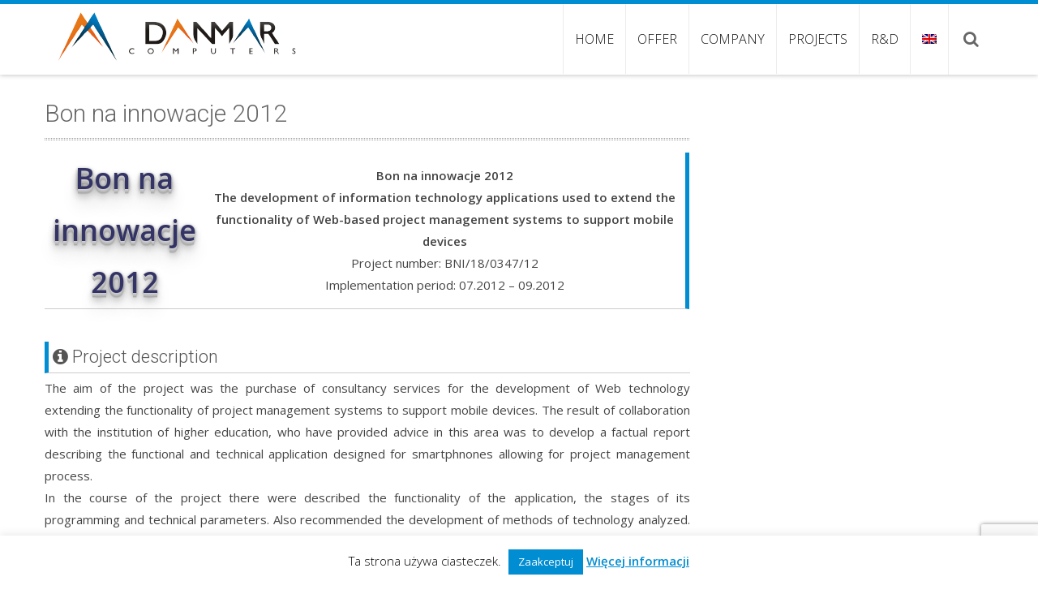

--- FILE ---
content_type: text/html; charset=UTF-8
request_url: https://danmar-computers.com.pl/en/projekty-archiwum/krajowe/pl2012/bon-na-innowacje-2012/
body_size: 14716
content:
<!DOCTYPE html> 
<html lang="en-US">
<head>
<meta charset="UTF-8">
<meta name="viewport" content="width=device-width, initial-scale=1, user-scalabe=no">
<title>Bon na innowacje 2012 - Danmar Computers</title>
<link rel="profile" href="http://gmpg.org/xfn/11">
<link rel="pingback" href="https://danmar-computers.com.pl/xmlrpc.php">
<!--[if lt IE 9]>
	<script src="https://danmar-computers.com.pl/wp-content/themes/accesspress-ray/js/html5.min.js"></script>
<![endif]-->

<meta name='robots' content='index, follow, max-image-preview:large, max-snippet:-1, max-video-preview:-1' />

	<!-- This site is optimized with the Yoast SEO plugin v26.8 - https://yoast.com/product/yoast-seo-wordpress/ -->
	<link rel="canonical" href="https://danmar-computers.com.pl/en/projekty-archiwum/krajowe/pl2012/bon-na-innowacje-2012/" />
	<meta property="og:locale" content="en_US" />
	<meta property="og:type" content="article" />
	<meta property="og:title" content="Bon na innowacje 2012 - Danmar Computers" />
	<meta property="og:description" content="Bon na innowacje 2012 Bon na innowacje 2012 The development of information technology applications used to extend the functionality of Web-based project management systems to support mobile devices Project number: BNI/18/0347/12 Implementation period: 07.2012 &#8211; 09.2012 Project description The aim of the project was the purchase of consultancy services for the development of Web technology [&hellip;]" />
	<meta property="og:url" content="https://danmar-computers.com.pl/en/projekty-archiwum/krajowe/pl2012/bon-na-innowacje-2012/" />
	<meta property="og:site_name" content="Danmar Computers" />
	<meta property="article:publisher" content="https://www.facebook.com/DanmarComputersEU" />
	<meta property="article:published_time" content="2013-01-07T12:12:05+00:00" />
	<meta property="article:modified_time" content="2016-05-20T11:28:25+00:00" />
	<meta property="og:image" content="https://danmar-computers.com.pl/wp-content/uploads/2015/07/logo-DANMAR.jpg" />
	<meta property="og:image:width" content="1312" />
	<meta property="og:image:height" content="439" />
	<meta property="og:image:type" content="image/jpeg" />
	<meta name="author" content="admin" />
	<meta name="twitter:card" content="summary_large_image" />
	<meta name="twitter:creator" content="@DanmarComputers" />
	<meta name="twitter:site" content="@DanmarComputers" />
	<meta name="twitter:label1" content="Written by" />
	<meta name="twitter:data1" content="admin" />
	<meta name="twitter:label2" content="Est. reading time" />
	<meta name="twitter:data2" content="2 minutes" />
	<script type="application/ld+json" class="yoast-schema-graph">{"@context":"https://schema.org","@graph":[{"@type":"Article","@id":"https://danmar-computers.com.pl/en/projekty-archiwum/krajowe/pl2012/bon-na-innowacje-2012/#article","isPartOf":{"@id":"https://danmar-computers.com.pl/en/projekty-archiwum/krajowe/pl2012/bon-na-innowacje-2012/"},"author":{"name":"admin","@id":"https://danmar-computers.com.pl/#/schema/person/18975768caa978364b52996de7ae2e5b"},"headline":"Bon na innowacje 2012","datePublished":"2013-01-07T12:12:05+00:00","dateModified":"2016-05-20T11:28:25+00:00","mainEntityOfPage":{"@id":"https://danmar-computers.com.pl/en/projekty-archiwum/krajowe/pl2012/bon-na-innowacje-2012/"},"wordCount":339,"publisher":{"@id":"https://danmar-computers.com.pl/#organization"},"articleSection":["2012"],"inLanguage":"en-US"},{"@type":"WebPage","@id":"https://danmar-computers.com.pl/en/projekty-archiwum/krajowe/pl2012/bon-na-innowacje-2012/","url":"https://danmar-computers.com.pl/en/projekty-archiwum/krajowe/pl2012/bon-na-innowacje-2012/","name":"[:pl]Bon na innowacje 2012[:en]Bon na innowacje 2012[:] - Danmar Computers","isPartOf":{"@id":"https://danmar-computers.com.pl/#website"},"datePublished":"2013-01-07T12:12:05+00:00","dateModified":"2016-05-20T11:28:25+00:00","breadcrumb":{"@id":"https://danmar-computers.com.pl/en/projekty-archiwum/krajowe/pl2012/bon-na-innowacje-2012/#breadcrumb"},"inLanguage":"en-US","potentialAction":[{"@type":"ReadAction","target":["https://danmar-computers.com.pl/en/projekty-archiwum/krajowe/pl2012/bon-na-innowacje-2012/"]}]},{"@type":"BreadcrumbList","@id":"https://danmar-computers.com.pl/en/projekty-archiwum/krajowe/pl2012/bon-na-innowacje-2012/#breadcrumb","itemListElement":[{"@type":"ListItem","position":1,"name":"Strona główna","item":"https://danmar-computers.com.pl/"},{"@type":"ListItem","position":2,"name":"Bon na innowacje 2012"}]},{"@type":"WebSite","@id":"https://danmar-computers.com.pl/#website","url":"https://danmar-computers.com.pl/","name":"Danmar Computers","description":"IT Matters","publisher":{"@id":"https://danmar-computers.com.pl/#organization"},"potentialAction":[{"@type":"SearchAction","target":{"@type":"EntryPoint","urlTemplate":"https://danmar-computers.com.pl/?s={search_term_string}"},"query-input":{"@type":"PropertyValueSpecification","valueRequired":true,"valueName":"search_term_string"}}],"inLanguage":"en-US"},{"@type":"Organization","@id":"https://danmar-computers.com.pl/#organization","name":"Danmar Computers","url":"https://danmar-computers.com.pl/","logo":{"@type":"ImageObject","inLanguage":"en-US","@id":"https://danmar-computers.com.pl/#/schema/logo/image/","url":"https://danmar-computers.com.pl/wp-content/uploads/2015/07/logo-DANMAR.jpg","contentUrl":"https://danmar-computers.com.pl/wp-content/uploads/2015/07/logo-DANMAR.jpg","width":1312,"height":439,"caption":"Danmar Computers"},"image":{"@id":"https://danmar-computers.com.pl/#/schema/logo/image/"},"sameAs":["https://www.facebook.com/DanmarComputersEU","https://x.com/DanmarComputers","https://www.linkedin.com/company/danmar-computers","https://www.youtube.com/channel/UCJCuoSDcwQl3MvZdg-yn2RQ"]},{"@type":"Person","@id":"https://danmar-computers.com.pl/#/schema/person/18975768caa978364b52996de7ae2e5b","name":"admin","image":{"@type":"ImageObject","inLanguage":"en-US","@id":"https://danmar-computers.com.pl/#/schema/person/image/","url":"https://secure.gravatar.com/avatar/5a5cc1a7e9ce64e1bc40fba2b001ac767ff56cdf68fda67d2ece4f0602c54f1d?s=96&d=mm&r=g","contentUrl":"https://secure.gravatar.com/avatar/5a5cc1a7e9ce64e1bc40fba2b001ac767ff56cdf68fda67d2ece4f0602c54f1d?s=96&d=mm&r=g","caption":"admin"},"url":"https://danmar-computers.com.pl/en"}]}</script>
	<!-- / Yoast SEO plugin. -->


<link rel='dns-prefetch' href='//www.googletagmanager.com' />
<link rel='dns-prefetch' href='//fonts.googleapis.com' />
<link rel="alternate" type="application/rss+xml" title="Danmar Computers &raquo; Feed" href="https://danmar-computers.com.pl/en/feed/" />
<link rel="alternate" type="application/rss+xml" title="Danmar Computers &raquo; Comments Feed" href="https://danmar-computers.com.pl/en/comments/feed/" />
<link rel="alternate" title="oEmbed (JSON)" type="application/json+oembed" href="https://danmar-computers.com.pl/en/wp-json/oembed/1.0/embed?url=https%3A%2F%2Fdanmar-computers.com.pl%2Fen%2Fprojekty-archiwum%2Fkrajowe%2Fpl2012%2Fbon-na-innowacje-2012%2F" />
<link rel="alternate" title="oEmbed (XML)" type="text/xml+oembed" href="https://danmar-computers.com.pl/en/wp-json/oembed/1.0/embed?url=https%3A%2F%2Fdanmar-computers.com.pl%2Fen%2Fprojekty-archiwum%2Fkrajowe%2Fpl2012%2Fbon-na-innowacje-2012%2F&#038;format=xml" />
<style id='wp-img-auto-sizes-contain-inline-css' type='text/css'>
img:is([sizes=auto i],[sizes^="auto," i]){contain-intrinsic-size:3000px 1500px}
/*# sourceURL=wp-img-auto-sizes-contain-inline-css */
</style>
<style id='wp-emoji-styles-inline-css' type='text/css'>

	img.wp-smiley, img.emoji {
		display: inline !important;
		border: none !important;
		box-shadow: none !important;
		height: 1em !important;
		width: 1em !important;
		margin: 0 0.07em !important;
		vertical-align: -0.1em !important;
		background: none !important;
		padding: 0 !important;
	}
/*# sourceURL=wp-emoji-styles-inline-css */
</style>
<style id='wp-block-library-inline-css' type='text/css'>
:root{--wp-block-synced-color:#7a00df;--wp-block-synced-color--rgb:122,0,223;--wp-bound-block-color:var(--wp-block-synced-color);--wp-editor-canvas-background:#ddd;--wp-admin-theme-color:#007cba;--wp-admin-theme-color--rgb:0,124,186;--wp-admin-theme-color-darker-10:#006ba1;--wp-admin-theme-color-darker-10--rgb:0,107,160.5;--wp-admin-theme-color-darker-20:#005a87;--wp-admin-theme-color-darker-20--rgb:0,90,135;--wp-admin-border-width-focus:2px}@media (min-resolution:192dpi){:root{--wp-admin-border-width-focus:1.5px}}.wp-element-button{cursor:pointer}:root .has-very-light-gray-background-color{background-color:#eee}:root .has-very-dark-gray-background-color{background-color:#313131}:root .has-very-light-gray-color{color:#eee}:root .has-very-dark-gray-color{color:#313131}:root .has-vivid-green-cyan-to-vivid-cyan-blue-gradient-background{background:linear-gradient(135deg,#00d084,#0693e3)}:root .has-purple-crush-gradient-background{background:linear-gradient(135deg,#34e2e4,#4721fb 50%,#ab1dfe)}:root .has-hazy-dawn-gradient-background{background:linear-gradient(135deg,#faaca8,#dad0ec)}:root .has-subdued-olive-gradient-background{background:linear-gradient(135deg,#fafae1,#67a671)}:root .has-atomic-cream-gradient-background{background:linear-gradient(135deg,#fdd79a,#004a59)}:root .has-nightshade-gradient-background{background:linear-gradient(135deg,#330968,#31cdcf)}:root .has-midnight-gradient-background{background:linear-gradient(135deg,#020381,#2874fc)}:root{--wp--preset--font-size--normal:16px;--wp--preset--font-size--huge:42px}.has-regular-font-size{font-size:1em}.has-larger-font-size{font-size:2.625em}.has-normal-font-size{font-size:var(--wp--preset--font-size--normal)}.has-huge-font-size{font-size:var(--wp--preset--font-size--huge)}.has-text-align-center{text-align:center}.has-text-align-left{text-align:left}.has-text-align-right{text-align:right}.has-fit-text{white-space:nowrap!important}#end-resizable-editor-section{display:none}.aligncenter{clear:both}.items-justified-left{justify-content:flex-start}.items-justified-center{justify-content:center}.items-justified-right{justify-content:flex-end}.items-justified-space-between{justify-content:space-between}.screen-reader-text{border:0;clip-path:inset(50%);height:1px;margin:-1px;overflow:hidden;padding:0;position:absolute;width:1px;word-wrap:normal!important}.screen-reader-text:focus{background-color:#ddd;clip-path:none;color:#444;display:block;font-size:1em;height:auto;left:5px;line-height:normal;padding:15px 23px 14px;text-decoration:none;top:5px;width:auto;z-index:100000}html :where(.has-border-color){border-style:solid}html :where([style*=border-top-color]){border-top-style:solid}html :where([style*=border-right-color]){border-right-style:solid}html :where([style*=border-bottom-color]){border-bottom-style:solid}html :where([style*=border-left-color]){border-left-style:solid}html :where([style*=border-width]){border-style:solid}html :where([style*=border-top-width]){border-top-style:solid}html :where([style*=border-right-width]){border-right-style:solid}html :where([style*=border-bottom-width]){border-bottom-style:solid}html :where([style*=border-left-width]){border-left-style:solid}html :where(img[class*=wp-image-]){height:auto;max-width:100%}:where(figure){margin:0 0 1em}html :where(.is-position-sticky){--wp-admin--admin-bar--position-offset:var(--wp-admin--admin-bar--height,0px)}@media screen and (max-width:600px){html :where(.is-position-sticky){--wp-admin--admin-bar--position-offset:0px}}

/*# sourceURL=wp-block-library-inline-css */
</style><style id='global-styles-inline-css' type='text/css'>
:root{--wp--preset--aspect-ratio--square: 1;--wp--preset--aspect-ratio--4-3: 4/3;--wp--preset--aspect-ratio--3-4: 3/4;--wp--preset--aspect-ratio--3-2: 3/2;--wp--preset--aspect-ratio--2-3: 2/3;--wp--preset--aspect-ratio--16-9: 16/9;--wp--preset--aspect-ratio--9-16: 9/16;--wp--preset--color--black: #000000;--wp--preset--color--cyan-bluish-gray: #abb8c3;--wp--preset--color--white: #ffffff;--wp--preset--color--pale-pink: #f78da7;--wp--preset--color--vivid-red: #cf2e2e;--wp--preset--color--luminous-vivid-orange: #ff6900;--wp--preset--color--luminous-vivid-amber: #fcb900;--wp--preset--color--light-green-cyan: #7bdcb5;--wp--preset--color--vivid-green-cyan: #00d084;--wp--preset--color--pale-cyan-blue: #8ed1fc;--wp--preset--color--vivid-cyan-blue: #0693e3;--wp--preset--color--vivid-purple: #9b51e0;--wp--preset--gradient--vivid-cyan-blue-to-vivid-purple: linear-gradient(135deg,rgb(6,147,227) 0%,rgb(155,81,224) 100%);--wp--preset--gradient--light-green-cyan-to-vivid-green-cyan: linear-gradient(135deg,rgb(122,220,180) 0%,rgb(0,208,130) 100%);--wp--preset--gradient--luminous-vivid-amber-to-luminous-vivid-orange: linear-gradient(135deg,rgb(252,185,0) 0%,rgb(255,105,0) 100%);--wp--preset--gradient--luminous-vivid-orange-to-vivid-red: linear-gradient(135deg,rgb(255,105,0) 0%,rgb(207,46,46) 100%);--wp--preset--gradient--very-light-gray-to-cyan-bluish-gray: linear-gradient(135deg,rgb(238,238,238) 0%,rgb(169,184,195) 100%);--wp--preset--gradient--cool-to-warm-spectrum: linear-gradient(135deg,rgb(74,234,220) 0%,rgb(151,120,209) 20%,rgb(207,42,186) 40%,rgb(238,44,130) 60%,rgb(251,105,98) 80%,rgb(254,248,76) 100%);--wp--preset--gradient--blush-light-purple: linear-gradient(135deg,rgb(255,206,236) 0%,rgb(152,150,240) 100%);--wp--preset--gradient--blush-bordeaux: linear-gradient(135deg,rgb(254,205,165) 0%,rgb(254,45,45) 50%,rgb(107,0,62) 100%);--wp--preset--gradient--luminous-dusk: linear-gradient(135deg,rgb(255,203,112) 0%,rgb(199,81,192) 50%,rgb(65,88,208) 100%);--wp--preset--gradient--pale-ocean: linear-gradient(135deg,rgb(255,245,203) 0%,rgb(182,227,212) 50%,rgb(51,167,181) 100%);--wp--preset--gradient--electric-grass: linear-gradient(135deg,rgb(202,248,128) 0%,rgb(113,206,126) 100%);--wp--preset--gradient--midnight: linear-gradient(135deg,rgb(2,3,129) 0%,rgb(40,116,252) 100%);--wp--preset--font-size--small: 13px;--wp--preset--font-size--medium: 20px;--wp--preset--font-size--large: 36px;--wp--preset--font-size--x-large: 42px;--wp--preset--spacing--20: 0.44rem;--wp--preset--spacing--30: 0.67rem;--wp--preset--spacing--40: 1rem;--wp--preset--spacing--50: 1.5rem;--wp--preset--spacing--60: 2.25rem;--wp--preset--spacing--70: 3.38rem;--wp--preset--spacing--80: 5.06rem;--wp--preset--shadow--natural: 6px 6px 9px rgba(0, 0, 0, 0.2);--wp--preset--shadow--deep: 12px 12px 50px rgba(0, 0, 0, 0.4);--wp--preset--shadow--sharp: 6px 6px 0px rgba(0, 0, 0, 0.2);--wp--preset--shadow--outlined: 6px 6px 0px -3px rgb(255, 255, 255), 6px 6px rgb(0, 0, 0);--wp--preset--shadow--crisp: 6px 6px 0px rgb(0, 0, 0);}:where(.is-layout-flex){gap: 0.5em;}:where(.is-layout-grid){gap: 0.5em;}body .is-layout-flex{display: flex;}.is-layout-flex{flex-wrap: wrap;align-items: center;}.is-layout-flex > :is(*, div){margin: 0;}body .is-layout-grid{display: grid;}.is-layout-grid > :is(*, div){margin: 0;}:where(.wp-block-columns.is-layout-flex){gap: 2em;}:where(.wp-block-columns.is-layout-grid){gap: 2em;}:where(.wp-block-post-template.is-layout-flex){gap: 1.25em;}:where(.wp-block-post-template.is-layout-grid){gap: 1.25em;}.has-black-color{color: var(--wp--preset--color--black) !important;}.has-cyan-bluish-gray-color{color: var(--wp--preset--color--cyan-bluish-gray) !important;}.has-white-color{color: var(--wp--preset--color--white) !important;}.has-pale-pink-color{color: var(--wp--preset--color--pale-pink) !important;}.has-vivid-red-color{color: var(--wp--preset--color--vivid-red) !important;}.has-luminous-vivid-orange-color{color: var(--wp--preset--color--luminous-vivid-orange) !important;}.has-luminous-vivid-amber-color{color: var(--wp--preset--color--luminous-vivid-amber) !important;}.has-light-green-cyan-color{color: var(--wp--preset--color--light-green-cyan) !important;}.has-vivid-green-cyan-color{color: var(--wp--preset--color--vivid-green-cyan) !important;}.has-pale-cyan-blue-color{color: var(--wp--preset--color--pale-cyan-blue) !important;}.has-vivid-cyan-blue-color{color: var(--wp--preset--color--vivid-cyan-blue) !important;}.has-vivid-purple-color{color: var(--wp--preset--color--vivid-purple) !important;}.has-black-background-color{background-color: var(--wp--preset--color--black) !important;}.has-cyan-bluish-gray-background-color{background-color: var(--wp--preset--color--cyan-bluish-gray) !important;}.has-white-background-color{background-color: var(--wp--preset--color--white) !important;}.has-pale-pink-background-color{background-color: var(--wp--preset--color--pale-pink) !important;}.has-vivid-red-background-color{background-color: var(--wp--preset--color--vivid-red) !important;}.has-luminous-vivid-orange-background-color{background-color: var(--wp--preset--color--luminous-vivid-orange) !important;}.has-luminous-vivid-amber-background-color{background-color: var(--wp--preset--color--luminous-vivid-amber) !important;}.has-light-green-cyan-background-color{background-color: var(--wp--preset--color--light-green-cyan) !important;}.has-vivid-green-cyan-background-color{background-color: var(--wp--preset--color--vivid-green-cyan) !important;}.has-pale-cyan-blue-background-color{background-color: var(--wp--preset--color--pale-cyan-blue) !important;}.has-vivid-cyan-blue-background-color{background-color: var(--wp--preset--color--vivid-cyan-blue) !important;}.has-vivid-purple-background-color{background-color: var(--wp--preset--color--vivid-purple) !important;}.has-black-border-color{border-color: var(--wp--preset--color--black) !important;}.has-cyan-bluish-gray-border-color{border-color: var(--wp--preset--color--cyan-bluish-gray) !important;}.has-white-border-color{border-color: var(--wp--preset--color--white) !important;}.has-pale-pink-border-color{border-color: var(--wp--preset--color--pale-pink) !important;}.has-vivid-red-border-color{border-color: var(--wp--preset--color--vivid-red) !important;}.has-luminous-vivid-orange-border-color{border-color: var(--wp--preset--color--luminous-vivid-orange) !important;}.has-luminous-vivid-amber-border-color{border-color: var(--wp--preset--color--luminous-vivid-amber) !important;}.has-light-green-cyan-border-color{border-color: var(--wp--preset--color--light-green-cyan) !important;}.has-vivid-green-cyan-border-color{border-color: var(--wp--preset--color--vivid-green-cyan) !important;}.has-pale-cyan-blue-border-color{border-color: var(--wp--preset--color--pale-cyan-blue) !important;}.has-vivid-cyan-blue-border-color{border-color: var(--wp--preset--color--vivid-cyan-blue) !important;}.has-vivid-purple-border-color{border-color: var(--wp--preset--color--vivid-purple) !important;}.has-vivid-cyan-blue-to-vivid-purple-gradient-background{background: var(--wp--preset--gradient--vivid-cyan-blue-to-vivid-purple) !important;}.has-light-green-cyan-to-vivid-green-cyan-gradient-background{background: var(--wp--preset--gradient--light-green-cyan-to-vivid-green-cyan) !important;}.has-luminous-vivid-amber-to-luminous-vivid-orange-gradient-background{background: var(--wp--preset--gradient--luminous-vivid-amber-to-luminous-vivid-orange) !important;}.has-luminous-vivid-orange-to-vivid-red-gradient-background{background: var(--wp--preset--gradient--luminous-vivid-orange-to-vivid-red) !important;}.has-very-light-gray-to-cyan-bluish-gray-gradient-background{background: var(--wp--preset--gradient--very-light-gray-to-cyan-bluish-gray) !important;}.has-cool-to-warm-spectrum-gradient-background{background: var(--wp--preset--gradient--cool-to-warm-spectrum) !important;}.has-blush-light-purple-gradient-background{background: var(--wp--preset--gradient--blush-light-purple) !important;}.has-blush-bordeaux-gradient-background{background: var(--wp--preset--gradient--blush-bordeaux) !important;}.has-luminous-dusk-gradient-background{background: var(--wp--preset--gradient--luminous-dusk) !important;}.has-pale-ocean-gradient-background{background: var(--wp--preset--gradient--pale-ocean) !important;}.has-electric-grass-gradient-background{background: var(--wp--preset--gradient--electric-grass) !important;}.has-midnight-gradient-background{background: var(--wp--preset--gradient--midnight) !important;}.has-small-font-size{font-size: var(--wp--preset--font-size--small) !important;}.has-medium-font-size{font-size: var(--wp--preset--font-size--medium) !important;}.has-large-font-size{font-size: var(--wp--preset--font-size--large) !important;}.has-x-large-font-size{font-size: var(--wp--preset--font-size--x-large) !important;}
/*# sourceURL=global-styles-inline-css */
</style>

<style id='classic-theme-styles-inline-css' type='text/css'>
/*! This file is auto-generated */
.wp-block-button__link{color:#fff;background-color:#32373c;border-radius:9999px;box-shadow:none;text-decoration:none;padding:calc(.667em + 2px) calc(1.333em + 2px);font-size:1.125em}.wp-block-file__button{background:#32373c;color:#fff;text-decoration:none}
/*# sourceURL=/wp-includes/css/classic-themes.min.css */
</style>
<link rel='stylesheet'  href='https://danmar-computers.com.pl/wp-content/plugins/accesspress-social-icons/css/animate.css?ver=1.8.5' type='text/css' media='all' />
<link rel='stylesheet'  href='https://danmar-computers.com.pl/wp-content/plugins/accesspress-social-icons/css/frontend.css?ver=1.8.5' type='text/css' media='all' />
<link rel='stylesheet'  href='https://danmar-computers.com.pl/wp-content/plugins/accesspress-social-share/css/font-awesome.min.css?ver=4.5.6' type='text/css' media='all' />
<link rel='stylesheet'  href='https://danmar-computers.com.pl/wp-content/plugins/accesspress-social-share/css/frontend.css?ver=4.5.6' type='text/css' media='all' />
<link rel='stylesheet'  href='//fonts.googleapis.com/css?family=Open+Sans&#038;ver=6.9' type='text/css' media='all' />
<link rel='stylesheet'  href='https://danmar-computers.com.pl/wp-content/plugins/contact-form-7/includes/css/styles.css?ver=6.1.4' type='text/css' media='all' />
<link rel='stylesheet'  href='https://danmar-computers.com.pl/wp-content/plugins/cookie-law-info/legacy/public/css/cookie-law-info-public.css?ver=3.3.9.1' type='text/css' media='all' />
<link rel='stylesheet'  href='https://danmar-computers.com.pl/wp-content/plugins/cookie-law-info/legacy/public/css/cookie-law-info-gdpr.css?ver=3.3.9.1' type='text/css' media='all' />
<link rel='stylesheet'  href='https://danmar-computers.com.pl/wp-content/themes/accesspress-ray/css/fonts.css?ver=6.9' type='text/css' media='all' />
<link rel='stylesheet'  href='//fonts.googleapis.com/css?family=Open+Sans%3A400%2C400italic%2C300italic%2C300%2C600%2C600italic%7CLato%3A400%2C100%2C300%2C700%7CJosefin+Slab%3A400%2C100%2C100italic%2C300%2C300italic%2C400italic%2C600%2C600italic%2C700%2C700italic%7CRoboto%3A400%2C100%2C100italic%2C300%2C300italic%2C400italic%2C500%2C500italic%2C700italic%2C700%2C900%2C900italic&#038;ver=6.9' type='text/css' media='all' />
<link rel='stylesheet'  href='https://danmar-computers.com.pl/wp-content/themes/accesspress-ray/css/font-awesome.min.css?ver=6.9' type='text/css' media='all' />
<link rel='stylesheet'  href='https://danmar-computers.com.pl/wp-content/themes/accesspress-ray/css/nivo-lightbox.css?ver=6.9' type='text/css' media='all' />
<link rel='stylesheet'  href='https://danmar-computers.com.pl/wp-content/themes/accesspress-ray/css/jquery.bxslider.css?ver=6.9' type='text/css' media='all' />
<link rel='stylesheet'  href='https://danmar-computers.com.pl/wp-content/themes/danmar/style.css?ver=6.9' type='text/css' media='all' />
<link rel='stylesheet'  href='https://danmar-computers.com.pl/wp-content/themes/accesspress-ray/css/responsive.css?ver=6.9' type='text/css' media='all' />
<link rel='stylesheet'  href='https://danmar-computers.com.pl/wp-content/plugins/webman-amplifier/assets/font/fontello.css?ver=1.5.12' type='text/css' media='screen' />
<link rel='stylesheet'  href='https://danmar-computers.com.pl/wp-content/plugins/wp-featherlight/css/wp-featherlight.min.css?ver=1.3.4' type='text/css' media='all' />
<script type="text/javascript" src="https://danmar-computers.com.pl/wp-includes/js/jquery/jquery.min.js?ver=3.7.1" id="jquery-core-js"></script>
<script type="text/javascript" src="https://danmar-computers.com.pl/wp-includes/js/jquery/jquery-migrate.min.js?ver=3.4.1" id="jquery-migrate-js"></script>
<script type="text/javascript" src="https://danmar-computers.com.pl/wp-content/plugins/accesspress-social-icons/js/frontend.js?ver=1.8.5" id="aps-frontend-js-js"></script>
<script type="text/javascript" id="cookie-law-info-js-extra">
/* <![CDATA[ */
var Cli_Data = {"nn_cookie_ids":[],"cookielist":[],"non_necessary_cookies":[],"ccpaEnabled":"","ccpaRegionBased":"","ccpaBarEnabled":"","strictlyEnabled":["necessary","obligatoire"],"ccpaType":"gdpr","js_blocking":"","custom_integration":"","triggerDomRefresh":"","secure_cookies":""};
var cli_cookiebar_settings = {"animate_speed_hide":"500","animate_speed_show":"500","background":"#fff","border":"#ef7f1a","border_on":"","button_1_button_colour":"#008dd2","button_1_button_hover":"#0071a8","button_1_link_colour":"#fff","button_1_as_button":"1","button_1_new_win":"","button_2_button_colour":"#333","button_2_button_hover":"#292929","button_2_link_colour":"#005a86","button_2_as_button":"","button_2_hidebar":"","button_3_button_colour":"#000","button_3_button_hover":"#000000","button_3_link_colour":"#fff","button_3_as_button":"1","button_3_new_win":"1","button_4_button_colour":"#000","button_4_button_hover":"#000000","button_4_link_colour":"#fff","button_4_as_button":"1","button_7_button_colour":"#61a229","button_7_button_hover":"#4e8221","button_7_link_colour":"#fff","button_7_as_button":"1","button_7_new_win":"","font_family":"inherit","header_fix":"","notify_animate_hide":"1","notify_animate_show":"1","notify_div_id":"#cookie-law-info-bar","notify_position_horizontal":"right","notify_position_vertical":"bottom","scroll_close":"","scroll_close_reload":"","accept_close_reload":"","reject_close_reload":"","showagain_tab":"","showagain_background":"#fff","showagain_border":"#000","showagain_div_id":"#cookie-law-info-again","showagain_x_position":"100px","text":"#000","show_once_yn":"","show_once":"10000","logging_on":"","as_popup":"","popup_overlay":"1","bar_heading_text":"","cookie_bar_as":"banner","popup_showagain_position":"bottom-right","widget_position":"left"};
var log_object = {"ajax_url":"https://danmar-computers.com.pl/wp-admin/admin-ajax.php"};
//# sourceURL=cookie-law-info-js-extra
/* ]]> */
</script>
<script type="text/javascript" src="https://danmar-computers.com.pl/wp-content/plugins/cookie-law-info/legacy/public/js/cookie-law-info-public.js?ver=3.3.9.1" id="cookie-law-info-js"></script>

<!-- Google tag (gtag.js) snippet added by Site Kit -->
<!-- Google Analytics snippet added by Site Kit -->
<script type="text/javascript" src="https://www.googletagmanager.com/gtag/js?id=GT-K5MKVFR" id="google_gtagjs-js" async></script>
<script type="text/javascript" id="google_gtagjs-js-after">
/* <![CDATA[ */
window.dataLayer = window.dataLayer || [];function gtag(){dataLayer.push(arguments);}
gtag("set","linker",{"domains":["danmar-computers.com.pl"]});
gtag("js", new Date());
gtag("set", "developer_id.dZTNiMT", true);
gtag("config", "GT-K5MKVFR", {"googlesitekit_post_date":"20130107","googlesitekit_post_author":"admin"});
//# sourceURL=google_gtagjs-js-after
/* ]]> */
</script>
<link rel="https://api.w.org/" href="https://danmar-computers.com.pl/en/wp-json/" /><link rel="alternate" title="JSON" type="application/json" href="https://danmar-computers.com.pl/en/wp-json/wp/v2/posts/268" /><link rel="EditURI" type="application/rsd+xml" title="RSD" href="https://danmar-computers.com.pl/xmlrpc.php?rsd" />
<meta name="generator" content="WordPress 6.9" />
<link rel='shortlink' href='https://danmar-computers.com.pl/en/?p=268' />
<meta name="generator" content="Site Kit by Google 1.170.0" /><style>
.qtranxs_flag_pl {background-image: url(https://danmar-computers.com.pl/wp-content/plugins/qtranslate-xt/flags/pl.png); background-repeat: no-repeat;}
.qtranxs_flag_en {background-image: url(https://danmar-computers.com.pl/wp-content/plugins/qtranslate-xt/flags/gb.png); background-repeat: no-repeat;}
</style>
<link hreflang="pl" href="https://danmar-computers.com.pl/pl/projekty-archiwum/krajowe/pl2012/bon-na-innowacje-2012/" rel="alternate" />
<link hreflang="en" href="https://danmar-computers.com.pl/en/projekty-archiwum/krajowe/pl2012/bon-na-innowacje-2012/" rel="alternate" />
<link hreflang="x-default" href="https://danmar-computers.com.pl/projekty-archiwum/krajowe/pl2012/bon-na-innowacje-2012/" rel="alternate" />
<meta name="generator" content="qTranslate-XT 3.13.0" />
<style type="text/css">.featured-section .featured-post-wrapper {
    margin-left: 125px;
}</style>	<style type="text/css">
		header.site-header {
			border-top:5px solid #222222;
		}
		#site-navigation .menu > ul > li > a, #site-navigation .menu ul ul li > a:hover, #site-navigation .menu ul ul li.current_page_item > a, .featured-post .view-more, .footer-wrap a:hover, .sidebar ul li a:hover, a, .sidebar ul li:before {
			color: #222222;
		}
		#site-navigation .menu ul ul {
			border-bottom:2px solid #222222;
			border-top:2px solid #222222;
		}
		.featured-section, .featured-post .view-more:hover, .events-section .view-all, .business-section, #top-footer, .sidebar .widget-title, #comments h3, .read-more-btn .read-icon-wrap, #comments h2.comments-title, .comment-author .fn .url:hover, .sidebar .tagcloud a {
			background:#222222;
		}
		.read-more-btn, .read-more-btn:hover .read-icon-wrap, .events-section .bx-wrapper .bx-pager.bx-default-pager a {
			background: #393939;
		}
		.featured-post .view-more {
			border: 1px solid #222222;
		}
		.slider-caption .caption-title, .slider-caption .caption-description {
			background: rgba(34,34,34,0.5);
		}
		.events-section .view-all:hover, #top-footer input, #top-footer textarea, #top-footer input[type="submit"], footer #middle-footer, .footer-socials a {
			background: #1f1f1f ;
		}
		.clients-say-section .bx-wrapper .bx-pager.bx-default-pager a, .sidebar .widget_search .searchsubmit, .read-more-btn:hover {
			background: none repeat scroll 0 0 #222222;
		}
		.sidebar .widget-title:after{
			border-color: transparent #1f1f1f #1f1f1f transparent;
		}
		/*.read-more-btn:hover {
			background: none repeat scroll 0 0 ;
		}*/


		#site-navigation .menu > ul > li:hover > a:before, #site-navigation .menu > ul > li.current_page_item > a:before, #site-navigation .menu > ul > li.current-menu-item > a:before, #site-navigation .menu > ul > li.current_page_ancestor > a:before, #site-navigation .menu > ul > li.current-menu-ancestor > a:before, 
		#slider-banner .bx-wrapper .bx-pager.bx-default-pager a:after,
		.navigation .nav-links a, .slider-caption br + a, .bttn, button, input[type="button"], input[type="reset"], input[type="submit"],
		.events-section .bx-wrapper .bx-pager.bx-default-pager a:hover, .events-section .bx-wrapper .bx-pager.bx-default-pager a.active,
		.clients-say-section .bx-wrapper .bx-pager.bx-default-pager a.active, .clients-say-section .bx-wrapper .bx-pager.bx-default-pager a:hover,.footer-socials a:hover {
			background: #f0563d;
		}
		#slider-banner .bx-wrapper .bx-pager.bx-default-pager a {
			box-shadow:0 0 0 2px #f0563d inset;
		}
		.navigation .nav-links a:hover, .bttn:hover, button, input[type="button"]:hover, input[type="reset"]:hover, input[type="submit"]:hover, .slider-caption br + a:hover {
			background: #d84d37 ;
		}
		.events-section .event-list .event-date {
			background: none repeat scroll 0 0 #f0563d;
		}
	</style>
<style type="text/css">.recentcomments a{display:inline !important;padding:0 !important;margin:0 !important;}</style><link rel="icon" href="https://danmar-computers.com.pl/wp-content/uploads/2021/02/cropped-sygnet-32x32.png" sizes="32x32" />
<link rel="icon" href="https://danmar-computers.com.pl/wp-content/uploads/2021/02/cropped-sygnet-192x192.png" sizes="192x192" />
<link rel="apple-touch-icon" href="https://danmar-computers.com.pl/wp-content/uploads/2021/02/cropped-sygnet-180x180.png" />
<meta name="msapplication-TileImage" content="https://danmar-computers.com.pl/wp-content/uploads/2021/02/cropped-sygnet-270x270.png" />
		<style type="text/css" id="wp-custom-css">
			/*
Welcome to Custom CSS!

To learn how this works, see http://wp.me/PEmnE-Bt
*/
.logo {
	width: auto !important;
}

/* font wants to be blueish, we won't let it */
#cookie_action_close_header {
	color: white !important;
}

.grid-wrapper {
	display: grid;
  grid-gap: 20px;
	justify-items: stretch;
	grid-template-columns: 1fr 1fr 1fr;
	background: none !important;
	padding: 0;
}

.grid-wrapper > .featured-post {
	width: unset;
	margin-left: unset;
	border: 1px solid #f1f1f1;
  background: #fafafa;
}

.grid-title {
	font-size: 16px;
  font-weight: bold;
}

.grid-wrapper img {
	transition: all .2s ease-in-out;
}

.grid-wrapper img:hover {
	-webkit-transform: rotate(8deg) scale(1.2);
  -moz-transform: rotate(8deg) scale(1.2);
  -ms-transform: rotate(8deg) scale(1.2);
  -o-transform: rotate(8deg) scale(1.2);
  transform: rotate(8deg) scale(1.2);
}

.blue-button {
	background: #008DD2!important;
	color: white!important;
	padding: 10px 20px;
}

.entry-content h2 {
	background: #008DD2!important;
	color: white!important;
	padding: 10px 20px;
	font-size: 15px;
	font-weight: bold;
}		</style>
		</head>

<body class="wp-singular post-template-default single single-post postid-268 single-format-standard wp-theme-accesspress-ray wp-child-theme-danmar do-etfw wp-featherlight-captions group-blog right-sidebar">
<div id="page" class="site">
<header id="masthead" class="site-header">
    <div id="top-header">
		<div class="ak-container">

			<div class="header-wrap clearfix logo-left">
				<div class="site-branding main-logo">
					<a href="https://danmar-computers.com.pl/en/">				
											<img src="https://danmar-computers.com.pl/wp-content/uploads/2015/07/dc-logo.png" alt="Danmar Computers">
							
					</a>		
				</div><!-- .site-branding -->        		

				<nav id="site-navigation" class="main-navigation">
					<h1 class="menu-toggle">Menu</h1>

						<div class="menu"><ul class="clearfix" id="menu-menu"><li id="menu-item-1770" class="menu-item menu-item-type-custom menu-item-object-custom menu-item-1770"><a href="/en/">Home</a></li>
<li id="menu-item-1771" class="menu-item menu-item-type-custom menu-item-object-custom menu-item-has-children menu-item-1771"><a href="#">Offer</a>
<ul class="sub-menu">
	<li id="menu-item-1786" class="menu-item menu-item-type-post_type menu-item-object-page menu-item-1786"><a href="https://danmar-computers.com.pl/en/uslugi-it/">IT services</a></li>
	<li id="menu-item-1785" class="menu-item menu-item-type-post_type menu-item-object-page menu-item-1785"><a href="https://danmar-computers.com.pl/en/adminproject/">AdminProject</a></li>
	<li id="menu-item-4577" class="menu-item menu-item-type-post_type menu-item-object-page menu-item-4577"><a href="https://danmar-computers.com.pl/en/e-learning/">E-learning</a></li>
</ul>
</li>
<li id="menu-item-1758" class="menu-item menu-item-type-custom menu-item-object-custom menu-item-has-children menu-item-1758"><a href="#">Company</a>
<ul class="sub-menu">
	<li id="menu-item-1769" class="menu-item menu-item-type-post_type menu-item-object-page menu-item-1769"><a href="https://danmar-computers.com.pl/en/o-firmie/">About us</a></li>
	<li id="menu-item-7119" class="menu-item menu-item-type-post_type menu-item-object-page menu-item-7119"><a href="https://danmar-computers.com.pl/en/pracuj-z-nami/">Pracuj z nami!</a></li>
	<li id="menu-item-1768" class="menu-item menu-item-type-post_type menu-item-object-page menu-item-1768"><a href="https://danmar-computers.com.pl/en/kontakt/">Contact</a></li>
	<li id="menu-item-1767" class="menu-item menu-item-type-post_type menu-item-object-page menu-item-1767"><a href="https://danmar-computers.com.pl/en/polityka-prywatnosci/">Privacy policy</a></li>
</ul>
</li>
<li id="menu-item-1791" class="menu-item menu-item-type-custom menu-item-object-custom menu-item-has-children menu-item-1791"><a href="#">Projects</a>
<ul class="sub-menu">
	<li id="menu-item-2143" class="menu-item menu-item-type-post_type menu-item-object-post menu-item-2143"><a href="https://danmar-computers.com.pl/en/projekty/projekty-europejskie/">Our experience</a></li>
	<li id="menu-item-2060" class="menu-item menu-item-type-taxonomy menu-item-object-category menu-item-2060"><a href="https://danmar-computers.com.pl/en/projekty-realizowane/">Current projects</a></li>
	<li id="menu-item-2061" class="menu-item menu-item-type-taxonomy menu-item-object-category current-post-ancestor menu-item-2061"><a href="https://danmar-computers.com.pl/en/projekty-archiwum/">Projects archive</a></li>
</ul>
</li>
<li id="menu-item-1790" class="menu-item menu-item-type-post_type menu-item-object-page menu-item-1790"><a href="https://danmar-computers.com.pl/en/br/">R&#038;D</a></li>
<li id="menu-item-1799" class="qtranxs-lang-menu qtranxs-lang-menu-en menu-item menu-item-type-custom menu-item-object-custom current-menu-parent menu-item-has-children menu-item-1799"><a href="#" title="English">Language:&nbsp;<img class="qtranxs-flag" src="https://danmar-computers.com.pl/wp-content/plugins/qtranslate-xt/flags/gb.png" alt="English" /></a>
<ul class="sub-menu">
	<li id="menu-item-7120" class="qtranxs-lang-menu-item qtranxs-lang-menu-item-pl menu-item menu-item-type-custom menu-item-object-custom menu-item-7120"><a href="https://danmar-computers.com.pl/pl/projekty-archiwum/krajowe/pl2012/bon-na-innowacje-2012/" title="Polski"><img class="qtranxs-flag" src="https://danmar-computers.com.pl/wp-content/plugins/qtranslate-xt/flags/pl.png" alt="Polski" />&nbsp;Polski</a></li>
	<li id="menu-item-7121" class="qtranxs-lang-menu-item qtranxs-lang-menu-item-en menu-item menu-item-type-custom menu-item-object-custom current-menu-item menu-item-7121"><a href="https://danmar-computers.com.pl/en/projekty-archiwum/krajowe/pl2012/bon-na-innowacje-2012/" aria-current="page" title="English"><img class="qtranxs-flag" src="https://danmar-computers.com.pl/wp-content/plugins/qtranslate-xt/flags/gb.png" alt="English" />&nbsp;English</a></li>
</ul>
</li>
</ul></div>						<div class="search-icon">
						<i class="fa fa-search"></i>
						<div class="ak-search">
								<form method="get" class="searchform" action="https://danmar-computers.com.pl/en/" role="search">
		<input type="text" name="s" value="" class="s" placeholder="Szukaj..." />
		<button type="submit" name="submit" class="searchsubmit"><i class="fa fa-search"></i></button>
	</form>
						</div>
						</div>
						
				</nav><!-- #site-navigation -->
			</div><!-- .header-wrap -->

		</div><!-- .ak-container -->
  </div><!-- #top-header -->
</header><!-- #masthead -->

<section id="slider-banner">	
	<div class="slider-wrap">
			</div>
</section><!-- #slider-banner -->

	

<div id="content" class="site-content">

<div class="ak-container">
		<div id="primary" class="content-area">
		<main id="main" class="site-main" role="main">

		
			<article id="post-268" class="post-268 post type-post status-publish format-standard hentry category-pl2012">
	<header class="entry-header">
		<h1 class="entry-title">Bon na innowacje 2012</h1>
            
			</header><!-- .entry-header -->


	<div class="entry-content">
		<div class="opis-projektu">
<div class="wiersz">
<div class="logo"><strong><span style="color: #333366;">Bon na innowacje 2012</span></strong></div>
<div class="tytul"><strong>Bon na innowacje 2012</strong><br />
<strong>The development of information technology applications used to extend the functionality of Web-based project management systems to support mobile devices</strong><br />
Project number: BNI/18/0347/12<br />
Implementation period: 07.2012 &#8211; 09.2012</div>
</div>
</div>
<div class="opis-projektu-sekcja">
<h3><i class="fa fa-info-circle"></i> Project description</h3>
</div>
<p style="text-align: justify;"><span class="post-intro">The aim of the project was the purchase of consultancy services for the development of Web technology extending the functionality of project management systems to support mobile devices. The result of collaboration with the institution of higher education, who have provided advice in this area was to develop a factual report describing the functional and technical application designed for smartphnones allowing for project management process.</span><br />
In the course of the project there were described the functionality of the application, the stages of its programming and technical parameters. Also recommended the development of methods of technology analyzed. The project contributed to the development of the concept of a prototype application used to extend the functionality of Web-based project management systems to support mobile devices.</p>
<p><strong> The project was implemented without partners.</strong></p>
<div class='apss-social-share apss-theme-1 clearfix ' >
					<div class='apss-facebook apss-single-icon'>
						<a rel='nofollow'  title="Share on Facebook" target='_blank' href='https://www.facebook.com/sharer/sharer.php?u=https://danmar-computers.com.pl/en/projekty-archiwum/krajowe/pl2012/bon-na-innowacje-2012/'>
							<div class='apss-icon-block clearfix'>
								<i class='fab fa-facebook-f'></i>
								<span class='apss-social-text'>Share on Facebook</span>
								<span class='apss-share'>Share</span>
							</div>
													</a>
					</div>
								<div class='apss-twitter apss-single-icon'>
					<a rel='nofollow'  href="https://twitter.com/intent/tweet?text=Bon%20na%20innowacje%202012&#038;url=https://danmar-computers.com.pl/en/projekty-archiwum/krajowe/pl2012/bon-na-innowacje-2012/&#038;"  title="Share on Twitter" target='_blank'>
						<div class='apss-icon-block clearfix'>
							<i class='fab fa-twitter'></i>
							<span class='apss-social-text'>Share on Twitter</span><span class='apss-share'>Tweet</span>
						</div>
											</a>
				</div>
				
				<div class='apss-pinterest apss-single-icon'>
					<a rel='nofollow' title="Share on Pinterest" href='javascript:pinIt();'>
						<div class='apss-icon-block clearfix'>
							<i class='fab fa-pinterest'></i>
							<span class='apss-social-text'>Share on Pinterest</span>
							<span class='apss-share'>Share</span>
						</div>
						
					</a>
				</div>
								<div class='apss-linkedin apss-single-icon'>
					<a rel='nofollow'  title="Share on LinkedIn" target='_blank' href='http://www.linkedin.com/sharing/share-offsite/?url=https://danmar-computers.com.pl/en/projekty-archiwum/krajowe/pl2012/bon-na-innowacje-2012/'>
						<div class='apss-icon-block clearfix'><i class='fab fa-linkedin'></i>
							<span class='apss-social-text'>Share on LinkedIn</span>
							<span class='apss-share'>Share</span>
						</div>
					</a>
				</div>
								<div class='apss-digg apss-single-icon'>
					<a rel='nofollow'  title="Share on Digg" target='_blank' href='http://digg.com/submit?phase=2%20&#038;url=https://danmar-computers.com.pl/en/projekty-archiwum/krajowe/pl2012/bon-na-innowacje-2012/&#038;title=Bon%20na%20innowacje%202012'>
						<div class='apss-icon-block clearfix'>
							<i class='fab fa-digg'></i>
							<span class='apss-social-text'>Share on Digg</span>
							<span class='apss-share'>Share</span>
						</div>
					</a>
				</div>

				</div>			</div><!-- .entry-content -->

	<footer class="entry-footer">
				</footer><!-- .entry-footer -->
</article><!-- #post-## -->

			
            
		
		</main><!-- #main -->
	</div><!-- #primary -->
	
	

	<div id="secondary-right" class="widget-area right-sidebar sidebar">
								</div><!-- #secondary -->
</div>

	</div><!-- #content -->

	<footer id="colophon">
	
		<div id="middle-footer" class="footer-menu">
			<div class="ak-container">
							</div>

		</div>

		<div id="bottom-footer">
		<div class="ak-container">
			<div class="footer-wrap clearfix">
				<div class="copyright">
<div>
<img src="/plansza-PFR.jpg" />
</div>
					Copyright &copy; 2026 
					<a href="https://danmar-computers.com.pl/en">
					Danmar Computers					</a>
									</div><!-- .copyright -->
			</div><!-- .footer-wrap -->

						<div class="aps-social-icon-wrapper">
                    <div class="aps-group-horizontal">
                                    <div class="aps-each-icon icon-1-1" style='margin:10px;' data-aps-tooltip='' data-aps-tooltip-enabled="0" data-aps-tooltip-bg="#000" data-aps-tooltip-color="#fff">
                    <a href="https://www.facebook.com/pages/Danmar-Computers/144597388897753" target=&quot;_blank&quot; class="aps-icon-link animated " data-animation-class="bounce">
                                                <img src="https://danmar-computers.com.pl/wp-content/plugins/accesspress-social-icons/icon-sets/png/set4/facebook.png" alt=""/>
                                            </a>
                    <span class="aps-icon-tooltip aps-icon-tooltip-bottom" style="display: none;"></span>
                    <style class="aps-icon-front-style">.icon-1-1 img{height:50px;width:50px;opacity:1;-moz-box-shadow:0px 0px 0px 0 ;-webkit-box-shadow:0px 0px 0px 0 ;box-shadow:0px 0px 0px 0 ;padding:0px;}.icon-1-1 .aps-icon-tooltip:before{border-color:#000}</style>                </div>
                
                            <div class="aps-each-icon icon-1-2" style='margin:10px;' data-aps-tooltip='' data-aps-tooltip-enabled="0" data-aps-tooltip-bg="#000" data-aps-tooltip-color="#fff">
                    <a href="https://www.linkedin.com/company/danmar-computers" target=&quot;_blank&quot; class="aps-icon-link animated " data-animation-class="bounce">
                                                <img src="https://danmar-computers.com.pl/wp-content/plugins/accesspress-social-icons/icon-sets/png/set4/linkedin.png" alt=""/>
                                            </a>
                    <span class="aps-icon-tooltip aps-icon-tooltip-bottom" style="display: none;"></span>
                    <style class="aps-icon-front-style">.icon-1-2 img{height:50px;width:50px;opacity:1;-moz-box-shadow:0px 0px 0px 0 ;-webkit-box-shadow:0px 0px 0px 0 ;box-shadow:0px 0px 0px 0 ;padding:0px;}.icon-1-2 .aps-icon-tooltip:before{border-color:#000}</style>                </div>
                
                            <div class="aps-each-icon icon-1-3" style='margin:10px;' data-aps-tooltip='' data-aps-tooltip-enabled="0" data-aps-tooltip-bg="#000" data-aps-tooltip-color="#fff">
                    <a href="https://twitter.com/DanmarComputers" target=&quot;_blank&quot; class="aps-icon-link animated " data-animation-class="bounce">
                                                <img src="https://danmar-computers.com.pl/wp-content/plugins/accesspress-social-icons/icon-sets/png/set4/twitter.png" alt=""/>
                                            </a>
                    <span class="aps-icon-tooltip aps-icon-tooltip-bottom" style="display: none;"></span>
                    <style class="aps-icon-front-style">.icon-1-3 img{height:50px;width:50px;opacity:1;-moz-box-shadow:0px 0px 0px 0 ;-webkit-box-shadow:0px 0px 0px 0 ;box-shadow:0px 0px 0px 0 ;padding:0px;}.icon-1-3 .aps-icon-tooltip:before{border-color:#000}</style>                </div>
                
                            <div class="aps-each-icon icon-1-4" style='margin:10px;' data-aps-tooltip='' data-aps-tooltip-enabled="0" data-aps-tooltip-bg="#000" data-aps-tooltip-color="#fff">
                    <a href="https://www.youtube.com/channel/UCJCuoSDcwQl3MvZdg-yn2RQ" target=&quot;_blank&quot; class="aps-icon-link animated " data-animation-class="bounce">
                                                <img src="https://danmar-computers.com.pl/wp-content/plugins/accesspress-social-icons/icon-sets/png/set4/youtube.png" alt=""/>
                                            </a>
                    <span class="aps-icon-tooltip aps-icon-tooltip-bottom" style="display: none;"></span>
                    <style class="aps-icon-front-style">.icon-1-4 img{height:50px;width:50px;opacity:1;-moz-box-shadow:0px 0px 0px 0 ;-webkit-box-shadow:0px 0px 0px 0 ;box-shadow:0px 0px 0px 0 ;padding:0px;}.icon-1-4 .aps-icon-tooltip:before{border-color:#000}</style>                </div>
                                </div>
                
            </div>
		</div>
		</div>
	</footer><!-- #colophon -->
</div><!-- #page -->

<script type="speculationrules">
{"prefetch":[{"source":"document","where":{"and":[{"href_matches":"/en/*"},{"not":{"href_matches":["/wp-*.php","/wp-admin/*","/wp-content/uploads/*","/wp-content/*","/wp-content/plugins/*","/wp-content/themes/danmar/*","/wp-content/themes/accesspress-ray/*","/en/*\\?(.+)"]}},{"not":{"selector_matches":"a[rel~=\"nofollow\"]"}},{"not":{"selector_matches":".no-prefetch, .no-prefetch a"}}]},"eagerness":"conservative"}]}
</script>
<!--googleoff: all--><div id="cookie-law-info-bar" data-nosnippet="true"><span>Ta strona używa ciasteczek. <a role='button' data-cli_action="accept" id="cookie_action_close_header" class="medium cli-plugin-button cli-plugin-main-button cookie_action_close_header cli_action_button wt-cli-accept-btn">Zaakceptuj</a> <a href="http://danmar-computers.com.pl/?p=1765" id="CONSTANT_OPEN_URL" target="_blank" class="cli-plugin-main-link">Więcej informacji</a> </span></div><div id="cookie-law-info-again" data-nosnippet="true"><span id="cookie_hdr_showagain">Privacy &amp; Cookies Policy</span></div><div class="cli-modal" data-nosnippet="true" id="cliSettingsPopup" tabindex="-1" role="dialog" aria-labelledby="cliSettingsPopup" aria-hidden="true">
  <div class="cli-modal-dialog" role="document">
	<div class="cli-modal-content cli-bar-popup">
		  <button type="button" class="cli-modal-close" id="cliModalClose">
			<svg class="" viewBox="0 0 24 24"><path d="M19 6.41l-1.41-1.41-5.59 5.59-5.59-5.59-1.41 1.41 5.59 5.59-5.59 5.59 1.41 1.41 5.59-5.59 5.59 5.59 1.41-1.41-5.59-5.59z"></path><path d="M0 0h24v24h-24z" fill="none"></path></svg>
			<span class="wt-cli-sr-only">Close</span>
		  </button>
		  <div class="cli-modal-body">
			<div class="cli-container-fluid cli-tab-container">
	<div class="cli-row">
		<div class="cli-col-12 cli-align-items-stretch cli-px-0">
			<div class="cli-privacy-overview">
				<h4>Privacy Overview</h4>				<div class="cli-privacy-content">
					<div class="cli-privacy-content-text">This website uses cookies to improve your experience while you navigate through the website. Out of these, the cookies that are categorized as necessary are stored on your browser as they are essential for the working of basic functionalities of the website. We also use third-party cookies that help us analyze and understand how you use this website. These cookies will be stored in your browser only with your consent. You also have the option to opt-out of these cookies. But opting out of some of these cookies may affect your browsing experience.</div>
				</div>
				<a class="cli-privacy-readmore" aria-label="Show more" role="button" data-readmore-text="Show more" data-readless-text="Show less"></a>			</div>
		</div>
		<div class="cli-col-12 cli-align-items-stretch cli-px-0 cli-tab-section-container">
												<div class="cli-tab-section">
						<div class="cli-tab-header">
							<a role="button" tabindex="0" class="cli-nav-link cli-settings-mobile" data-target="necessary" data-toggle="cli-toggle-tab">
								Necessary							</a>
															<div class="wt-cli-necessary-checkbox">
									<input type="checkbox" class="cli-user-preference-checkbox"  id="wt-cli-checkbox-necessary" data-id="checkbox-necessary" checked="checked"  />
									<label class="form-check-label" for="wt-cli-checkbox-necessary">Necessary</label>
								</div>
								<span class="cli-necessary-caption">Always Enabled</span>
													</div>
						<div class="cli-tab-content">
							<div class="cli-tab-pane cli-fade" data-id="necessary">
								<div class="wt-cli-cookie-description">
									Necessary cookies are absolutely essential for the website to function properly. This category only includes cookies that ensures basic functionalities and security features of the website. These cookies do not store any personal information.								</div>
							</div>
						</div>
					</div>
																	<div class="cli-tab-section">
						<div class="cli-tab-header">
							<a role="button" tabindex="0" class="cli-nav-link cli-settings-mobile" data-target="non-necessary" data-toggle="cli-toggle-tab">
								Non-necessary							</a>
															<div class="cli-switch">
									<input type="checkbox" id="wt-cli-checkbox-non-necessary" class="cli-user-preference-checkbox"  data-id="checkbox-non-necessary" checked='checked' />
									<label for="wt-cli-checkbox-non-necessary" class="cli-slider" data-cli-enable="Enabled" data-cli-disable="Disabled"><span class="wt-cli-sr-only">Non-necessary</span></label>
								</div>
													</div>
						<div class="cli-tab-content">
							<div class="cli-tab-pane cli-fade" data-id="non-necessary">
								<div class="wt-cli-cookie-description">
									Any cookies that may not be particularly necessary for the website to function and is used specifically to collect user personal data via analytics, ads, other embedded contents are termed as non-necessary cookies. It is mandatory to procure user consent prior to running these cookies on your website.								</div>
							</div>
						</div>
					</div>
										</div>
	</div>
</div>
		  </div>
		  <div class="cli-modal-footer">
			<div class="wt-cli-element cli-container-fluid cli-tab-container">
				<div class="cli-row">
					<div class="cli-col-12 cli-align-items-stretch cli-px-0">
						<div class="cli-tab-footer wt-cli-privacy-overview-actions">
						
															<a id="wt-cli-privacy-save-btn" role="button" tabindex="0" data-cli-action="accept" class="wt-cli-privacy-btn cli_setting_save_button wt-cli-privacy-accept-btn cli-btn">SAVE &amp; ACCEPT</a>
													</div>
						
					</div>
				</div>
			</div>
		</div>
	</div>
  </div>
</div>
<div class="cli-modal-backdrop cli-fade cli-settings-overlay"></div>
<div class="cli-modal-backdrop cli-fade cli-popupbar-overlay"></div>
<!--googleon: all--><script type="text/javascript" id="apss-frontend-mainjs-js-extra">
/* <![CDATA[ */
var frontend_ajax_object = {"ajax_url":"https://danmar-computers.com.pl/wp-admin/admin-ajax.php","ajax_nonce":"aec169bdfc"};
//# sourceURL=apss-frontend-mainjs-js-extra
/* ]]> */
</script>
<script type="text/javascript" src="https://danmar-computers.com.pl/wp-content/plugins/accesspress-social-share/js/frontend.js?ver=4.5.6" id="apss-frontend-mainjs-js"></script>
<script type="text/javascript" src="https://danmar-computers.com.pl/wp-includes/js/dist/hooks.min.js?ver=dd5603f07f9220ed27f1" id="wp-hooks-js"></script>
<script type="text/javascript" src="https://danmar-computers.com.pl/wp-includes/js/dist/i18n.min.js?ver=c26c3dc7bed366793375" id="wp-i18n-js"></script>
<script type="text/javascript" id="wp-i18n-js-after">
/* <![CDATA[ */
wp.i18n.setLocaleData( { 'text direction\u0004ltr': [ 'ltr' ] } );
//# sourceURL=wp-i18n-js-after
/* ]]> */
</script>
<script type="text/javascript" src="https://danmar-computers.com.pl/wp-content/plugins/contact-form-7/includes/swv/js/index.js?ver=6.1.4" id="swv-js"></script>
<script type="text/javascript" id="contact-form-7-js-before">
/* <![CDATA[ */
var wpcf7 = {
    "api": {
        "root": "https:\/\/danmar-computers.com.pl\/en\/wp-json\/",
        "namespace": "contact-form-7\/v1"
    },
    "cached": 1
};
//# sourceURL=contact-form-7-js-before
/* ]]> */
</script>
<script type="text/javascript" src="https://danmar-computers.com.pl/wp-content/plugins/contact-form-7/includes/js/index.js?ver=6.1.4" id="contact-form-7-js"></script>
<script type="text/javascript" src="https://danmar-computers.com.pl/wp-content/themes/accesspress-ray/js/jquery.bxslider.min.js?ver=4.1" id="accesspress-ray-bx-slider-js"></script>
<script type="text/javascript" src="https://danmar-computers.com.pl/wp-content/themes/accesspress-ray/js/nivo-lightbox.min.js?ver=2.1" id="accesspress-ray-fancybox-js"></script>
<script type="text/javascript" src="https://danmar-computers.com.pl/wp-content/themes/accesspress-ray/js/jquery.actual.min.js?ver=1.0.16" id="accesspress-ray-jquery-actual-js"></script>
<script type="text/javascript" src="https://danmar-computers.com.pl/wp-content/themes/accesspress-ray/js/skip-link-focus-fix.js?ver=20130115" id="accesspress-ray--skip-link-focus-fix-js"></script>
<script type="text/javascript" src="https://danmar-computers.com.pl/wp-content/themes/accesspress-ray/js/custom.js?ver=1.1" id="accesspress-ray-custom-js-js"></script>
<script type="text/javascript" src="https://danmar-computers.com.pl/wp-content/plugins/easy-twitter-feed-widget/js/twitter-widgets.js?ver=1.0" id="do-etfw-twitter-widgets-js"></script>
<script type="text/javascript" src="https://www.google.com/recaptcha/api.js?render=6LdbIQMeAAAAAGwzZ_jlR3oMzCx8AP7Q-UID0lLI&amp;ver=3.0" id="google-recaptcha-js"></script>
<script type="text/javascript" src="https://danmar-computers.com.pl/wp-includes/js/dist/vendor/wp-polyfill.min.js?ver=3.15.0" id="wp-polyfill-js"></script>
<script type="text/javascript" id="wpcf7-recaptcha-js-before">
/* <![CDATA[ */
var wpcf7_recaptcha = {
    "sitekey": "6LdbIQMeAAAAAGwzZ_jlR3oMzCx8AP7Q-UID0lLI",
    "actions": {
        "homepage": "homepage",
        "contactform": "contactform"
    }
};
//# sourceURL=wpcf7-recaptcha-js-before
/* ]]> */
</script>
<script type="text/javascript" src="https://danmar-computers.com.pl/wp-content/plugins/contact-form-7/modules/recaptcha/index.js?ver=6.1.4" id="wpcf7-recaptcha-js"></script>
<script type="text/javascript" src="https://danmar-computers.com.pl/wp-content/plugins/wp-featherlight/js/wpFeatherlight.pkgd.min.js?ver=1.3.4" id="wp-featherlight-js"></script>
<script id="wp-emoji-settings" type="application/json">
{"baseUrl":"https://s.w.org/images/core/emoji/17.0.2/72x72/","ext":".png","svgUrl":"https://s.w.org/images/core/emoji/17.0.2/svg/","svgExt":".svg","source":{"concatemoji":"https://danmar-computers.com.pl/wp-includes/js/wp-emoji-release.min.js?ver=6.9"}}
</script>
<script type="module">
/* <![CDATA[ */
/*! This file is auto-generated */
const a=JSON.parse(document.getElementById("wp-emoji-settings").textContent),o=(window._wpemojiSettings=a,"wpEmojiSettingsSupports"),s=["flag","emoji"];function i(e){try{var t={supportTests:e,timestamp:(new Date).valueOf()};sessionStorage.setItem(o,JSON.stringify(t))}catch(e){}}function c(e,t,n){e.clearRect(0,0,e.canvas.width,e.canvas.height),e.fillText(t,0,0);t=new Uint32Array(e.getImageData(0,0,e.canvas.width,e.canvas.height).data);e.clearRect(0,0,e.canvas.width,e.canvas.height),e.fillText(n,0,0);const a=new Uint32Array(e.getImageData(0,0,e.canvas.width,e.canvas.height).data);return t.every((e,t)=>e===a[t])}function p(e,t){e.clearRect(0,0,e.canvas.width,e.canvas.height),e.fillText(t,0,0);var n=e.getImageData(16,16,1,1);for(let e=0;e<n.data.length;e++)if(0!==n.data[e])return!1;return!0}function u(e,t,n,a){switch(t){case"flag":return n(e,"\ud83c\udff3\ufe0f\u200d\u26a7\ufe0f","\ud83c\udff3\ufe0f\u200b\u26a7\ufe0f")?!1:!n(e,"\ud83c\udde8\ud83c\uddf6","\ud83c\udde8\u200b\ud83c\uddf6")&&!n(e,"\ud83c\udff4\udb40\udc67\udb40\udc62\udb40\udc65\udb40\udc6e\udb40\udc67\udb40\udc7f","\ud83c\udff4\u200b\udb40\udc67\u200b\udb40\udc62\u200b\udb40\udc65\u200b\udb40\udc6e\u200b\udb40\udc67\u200b\udb40\udc7f");case"emoji":return!a(e,"\ud83e\u1fac8")}return!1}function f(e,t,n,a){let r;const o=(r="undefined"!=typeof WorkerGlobalScope&&self instanceof WorkerGlobalScope?new OffscreenCanvas(300,150):document.createElement("canvas")).getContext("2d",{willReadFrequently:!0}),s=(o.textBaseline="top",o.font="600 32px Arial",{});return e.forEach(e=>{s[e]=t(o,e,n,a)}),s}function r(e){var t=document.createElement("script");t.src=e,t.defer=!0,document.head.appendChild(t)}a.supports={everything:!0,everythingExceptFlag:!0},new Promise(t=>{let n=function(){try{var e=JSON.parse(sessionStorage.getItem(o));if("object"==typeof e&&"number"==typeof e.timestamp&&(new Date).valueOf()<e.timestamp+604800&&"object"==typeof e.supportTests)return e.supportTests}catch(e){}return null}();if(!n){if("undefined"!=typeof Worker&&"undefined"!=typeof OffscreenCanvas&&"undefined"!=typeof URL&&URL.createObjectURL&&"undefined"!=typeof Blob)try{var e="postMessage("+f.toString()+"("+[JSON.stringify(s),u.toString(),c.toString(),p.toString()].join(",")+"));",a=new Blob([e],{type:"text/javascript"});const r=new Worker(URL.createObjectURL(a),{name:"wpTestEmojiSupports"});return void(r.onmessage=e=>{i(n=e.data),r.terminate(),t(n)})}catch(e){}i(n=f(s,u,c,p))}t(n)}).then(e=>{for(const n in e)a.supports[n]=e[n],a.supports.everything=a.supports.everything&&a.supports[n],"flag"!==n&&(a.supports.everythingExceptFlag=a.supports.everythingExceptFlag&&a.supports[n]);var t;a.supports.everythingExceptFlag=a.supports.everythingExceptFlag&&!a.supports.flag,a.supports.everything||((t=a.source||{}).concatemoji?r(t.concatemoji):t.wpemoji&&t.twemoji&&(r(t.twemoji),r(t.wpemoji)))});
//# sourceURL=https://danmar-computers.com.pl/wp-includes/js/wp-emoji-loader.min.js
/* ]]> */
</script>
    <script type="text/javascript">
        jQuery( function( $ ) {

            for (let i = 0; i < document.forms.length; ++i) {
                let form = document.forms[i];
				if ($(form).attr("method") != "get") { $(form).append('<input type="hidden" name="tOx-eWH_PjyqFsuA" value="619fdo" />'); }
if ($(form).attr("method") != "get") { $(form).append('<input type="hidden" name="saoQyuSdA_DNG" value="Xvk.y8bcJK" />'); }
if ($(form).attr("method") != "get") { $(form).append('<input type="hidden" name="GcImpzXe" value="ft.[92_Ak3r" />'); }
            }

            $(document).on('submit', 'form', function () {
				if ($(this).attr("method") != "get") { $(this).append('<input type="hidden" name="tOx-eWH_PjyqFsuA" value="619fdo" />'); }
if ($(this).attr("method") != "get") { $(this).append('<input type="hidden" name="saoQyuSdA_DNG" value="Xvk.y8bcJK" />'); }
if ($(this).attr("method") != "get") { $(this).append('<input type="hidden" name="GcImpzXe" value="ft.[92_Ak3r" />'); }
                return true;
            });

            jQuery.ajaxSetup({
                beforeSend: function (e, data) {

                    if (data.type !== 'POST') return;

                    if (typeof data.data === 'object' && data.data !== null) {
						data.data.append("tOx-eWH_PjyqFsuA", "619fdo");
data.data.append("saoQyuSdA_DNG", "Xvk.y8bcJK");
data.data.append("GcImpzXe", "ft.[92_Ak3r");
                    }
                    else {
                        data.data = data.data + '&tOx-eWH_PjyqFsuA=619fdo&saoQyuSdA_DNG=Xvk.y8bcJK&GcImpzXe=ft.[92_Ak3r';
                    }
                }
            });

        });
    </script>
	
</body>
</html>


--- FILE ---
content_type: text/html; charset=utf-8
request_url: https://www.google.com/recaptcha/api2/anchor?ar=1&k=6LdbIQMeAAAAAGwzZ_jlR3oMzCx8AP7Q-UID0lLI&co=aHR0cHM6Ly9kYW5tYXItY29tcHV0ZXJzLmNvbS5wbDo0NDM.&hl=en&v=PoyoqOPhxBO7pBk68S4YbpHZ&size=invisible&anchor-ms=20000&execute-ms=30000&cb=tpuq3x4waa7v
body_size: 48596
content:
<!DOCTYPE HTML><html dir="ltr" lang="en"><head><meta http-equiv="Content-Type" content="text/html; charset=UTF-8">
<meta http-equiv="X-UA-Compatible" content="IE=edge">
<title>reCAPTCHA</title>
<style type="text/css">
/* cyrillic-ext */
@font-face {
  font-family: 'Roboto';
  font-style: normal;
  font-weight: 400;
  font-stretch: 100%;
  src: url(//fonts.gstatic.com/s/roboto/v48/KFO7CnqEu92Fr1ME7kSn66aGLdTylUAMa3GUBHMdazTgWw.woff2) format('woff2');
  unicode-range: U+0460-052F, U+1C80-1C8A, U+20B4, U+2DE0-2DFF, U+A640-A69F, U+FE2E-FE2F;
}
/* cyrillic */
@font-face {
  font-family: 'Roboto';
  font-style: normal;
  font-weight: 400;
  font-stretch: 100%;
  src: url(//fonts.gstatic.com/s/roboto/v48/KFO7CnqEu92Fr1ME7kSn66aGLdTylUAMa3iUBHMdazTgWw.woff2) format('woff2');
  unicode-range: U+0301, U+0400-045F, U+0490-0491, U+04B0-04B1, U+2116;
}
/* greek-ext */
@font-face {
  font-family: 'Roboto';
  font-style: normal;
  font-weight: 400;
  font-stretch: 100%;
  src: url(//fonts.gstatic.com/s/roboto/v48/KFO7CnqEu92Fr1ME7kSn66aGLdTylUAMa3CUBHMdazTgWw.woff2) format('woff2');
  unicode-range: U+1F00-1FFF;
}
/* greek */
@font-face {
  font-family: 'Roboto';
  font-style: normal;
  font-weight: 400;
  font-stretch: 100%;
  src: url(//fonts.gstatic.com/s/roboto/v48/KFO7CnqEu92Fr1ME7kSn66aGLdTylUAMa3-UBHMdazTgWw.woff2) format('woff2');
  unicode-range: U+0370-0377, U+037A-037F, U+0384-038A, U+038C, U+038E-03A1, U+03A3-03FF;
}
/* math */
@font-face {
  font-family: 'Roboto';
  font-style: normal;
  font-weight: 400;
  font-stretch: 100%;
  src: url(//fonts.gstatic.com/s/roboto/v48/KFO7CnqEu92Fr1ME7kSn66aGLdTylUAMawCUBHMdazTgWw.woff2) format('woff2');
  unicode-range: U+0302-0303, U+0305, U+0307-0308, U+0310, U+0312, U+0315, U+031A, U+0326-0327, U+032C, U+032F-0330, U+0332-0333, U+0338, U+033A, U+0346, U+034D, U+0391-03A1, U+03A3-03A9, U+03B1-03C9, U+03D1, U+03D5-03D6, U+03F0-03F1, U+03F4-03F5, U+2016-2017, U+2034-2038, U+203C, U+2040, U+2043, U+2047, U+2050, U+2057, U+205F, U+2070-2071, U+2074-208E, U+2090-209C, U+20D0-20DC, U+20E1, U+20E5-20EF, U+2100-2112, U+2114-2115, U+2117-2121, U+2123-214F, U+2190, U+2192, U+2194-21AE, U+21B0-21E5, U+21F1-21F2, U+21F4-2211, U+2213-2214, U+2216-22FF, U+2308-230B, U+2310, U+2319, U+231C-2321, U+2336-237A, U+237C, U+2395, U+239B-23B7, U+23D0, U+23DC-23E1, U+2474-2475, U+25AF, U+25B3, U+25B7, U+25BD, U+25C1, U+25CA, U+25CC, U+25FB, U+266D-266F, U+27C0-27FF, U+2900-2AFF, U+2B0E-2B11, U+2B30-2B4C, U+2BFE, U+3030, U+FF5B, U+FF5D, U+1D400-1D7FF, U+1EE00-1EEFF;
}
/* symbols */
@font-face {
  font-family: 'Roboto';
  font-style: normal;
  font-weight: 400;
  font-stretch: 100%;
  src: url(//fonts.gstatic.com/s/roboto/v48/KFO7CnqEu92Fr1ME7kSn66aGLdTylUAMaxKUBHMdazTgWw.woff2) format('woff2');
  unicode-range: U+0001-000C, U+000E-001F, U+007F-009F, U+20DD-20E0, U+20E2-20E4, U+2150-218F, U+2190, U+2192, U+2194-2199, U+21AF, U+21E6-21F0, U+21F3, U+2218-2219, U+2299, U+22C4-22C6, U+2300-243F, U+2440-244A, U+2460-24FF, U+25A0-27BF, U+2800-28FF, U+2921-2922, U+2981, U+29BF, U+29EB, U+2B00-2BFF, U+4DC0-4DFF, U+FFF9-FFFB, U+10140-1018E, U+10190-1019C, U+101A0, U+101D0-101FD, U+102E0-102FB, U+10E60-10E7E, U+1D2C0-1D2D3, U+1D2E0-1D37F, U+1F000-1F0FF, U+1F100-1F1AD, U+1F1E6-1F1FF, U+1F30D-1F30F, U+1F315, U+1F31C, U+1F31E, U+1F320-1F32C, U+1F336, U+1F378, U+1F37D, U+1F382, U+1F393-1F39F, U+1F3A7-1F3A8, U+1F3AC-1F3AF, U+1F3C2, U+1F3C4-1F3C6, U+1F3CA-1F3CE, U+1F3D4-1F3E0, U+1F3ED, U+1F3F1-1F3F3, U+1F3F5-1F3F7, U+1F408, U+1F415, U+1F41F, U+1F426, U+1F43F, U+1F441-1F442, U+1F444, U+1F446-1F449, U+1F44C-1F44E, U+1F453, U+1F46A, U+1F47D, U+1F4A3, U+1F4B0, U+1F4B3, U+1F4B9, U+1F4BB, U+1F4BF, U+1F4C8-1F4CB, U+1F4D6, U+1F4DA, U+1F4DF, U+1F4E3-1F4E6, U+1F4EA-1F4ED, U+1F4F7, U+1F4F9-1F4FB, U+1F4FD-1F4FE, U+1F503, U+1F507-1F50B, U+1F50D, U+1F512-1F513, U+1F53E-1F54A, U+1F54F-1F5FA, U+1F610, U+1F650-1F67F, U+1F687, U+1F68D, U+1F691, U+1F694, U+1F698, U+1F6AD, U+1F6B2, U+1F6B9-1F6BA, U+1F6BC, U+1F6C6-1F6CF, U+1F6D3-1F6D7, U+1F6E0-1F6EA, U+1F6F0-1F6F3, U+1F6F7-1F6FC, U+1F700-1F7FF, U+1F800-1F80B, U+1F810-1F847, U+1F850-1F859, U+1F860-1F887, U+1F890-1F8AD, U+1F8B0-1F8BB, U+1F8C0-1F8C1, U+1F900-1F90B, U+1F93B, U+1F946, U+1F984, U+1F996, U+1F9E9, U+1FA00-1FA6F, U+1FA70-1FA7C, U+1FA80-1FA89, U+1FA8F-1FAC6, U+1FACE-1FADC, U+1FADF-1FAE9, U+1FAF0-1FAF8, U+1FB00-1FBFF;
}
/* vietnamese */
@font-face {
  font-family: 'Roboto';
  font-style: normal;
  font-weight: 400;
  font-stretch: 100%;
  src: url(//fonts.gstatic.com/s/roboto/v48/KFO7CnqEu92Fr1ME7kSn66aGLdTylUAMa3OUBHMdazTgWw.woff2) format('woff2');
  unicode-range: U+0102-0103, U+0110-0111, U+0128-0129, U+0168-0169, U+01A0-01A1, U+01AF-01B0, U+0300-0301, U+0303-0304, U+0308-0309, U+0323, U+0329, U+1EA0-1EF9, U+20AB;
}
/* latin-ext */
@font-face {
  font-family: 'Roboto';
  font-style: normal;
  font-weight: 400;
  font-stretch: 100%;
  src: url(//fonts.gstatic.com/s/roboto/v48/KFO7CnqEu92Fr1ME7kSn66aGLdTylUAMa3KUBHMdazTgWw.woff2) format('woff2');
  unicode-range: U+0100-02BA, U+02BD-02C5, U+02C7-02CC, U+02CE-02D7, U+02DD-02FF, U+0304, U+0308, U+0329, U+1D00-1DBF, U+1E00-1E9F, U+1EF2-1EFF, U+2020, U+20A0-20AB, U+20AD-20C0, U+2113, U+2C60-2C7F, U+A720-A7FF;
}
/* latin */
@font-face {
  font-family: 'Roboto';
  font-style: normal;
  font-weight: 400;
  font-stretch: 100%;
  src: url(//fonts.gstatic.com/s/roboto/v48/KFO7CnqEu92Fr1ME7kSn66aGLdTylUAMa3yUBHMdazQ.woff2) format('woff2');
  unicode-range: U+0000-00FF, U+0131, U+0152-0153, U+02BB-02BC, U+02C6, U+02DA, U+02DC, U+0304, U+0308, U+0329, U+2000-206F, U+20AC, U+2122, U+2191, U+2193, U+2212, U+2215, U+FEFF, U+FFFD;
}
/* cyrillic-ext */
@font-face {
  font-family: 'Roboto';
  font-style: normal;
  font-weight: 500;
  font-stretch: 100%;
  src: url(//fonts.gstatic.com/s/roboto/v48/KFO7CnqEu92Fr1ME7kSn66aGLdTylUAMa3GUBHMdazTgWw.woff2) format('woff2');
  unicode-range: U+0460-052F, U+1C80-1C8A, U+20B4, U+2DE0-2DFF, U+A640-A69F, U+FE2E-FE2F;
}
/* cyrillic */
@font-face {
  font-family: 'Roboto';
  font-style: normal;
  font-weight: 500;
  font-stretch: 100%;
  src: url(//fonts.gstatic.com/s/roboto/v48/KFO7CnqEu92Fr1ME7kSn66aGLdTylUAMa3iUBHMdazTgWw.woff2) format('woff2');
  unicode-range: U+0301, U+0400-045F, U+0490-0491, U+04B0-04B1, U+2116;
}
/* greek-ext */
@font-face {
  font-family: 'Roboto';
  font-style: normal;
  font-weight: 500;
  font-stretch: 100%;
  src: url(//fonts.gstatic.com/s/roboto/v48/KFO7CnqEu92Fr1ME7kSn66aGLdTylUAMa3CUBHMdazTgWw.woff2) format('woff2');
  unicode-range: U+1F00-1FFF;
}
/* greek */
@font-face {
  font-family: 'Roboto';
  font-style: normal;
  font-weight: 500;
  font-stretch: 100%;
  src: url(//fonts.gstatic.com/s/roboto/v48/KFO7CnqEu92Fr1ME7kSn66aGLdTylUAMa3-UBHMdazTgWw.woff2) format('woff2');
  unicode-range: U+0370-0377, U+037A-037F, U+0384-038A, U+038C, U+038E-03A1, U+03A3-03FF;
}
/* math */
@font-face {
  font-family: 'Roboto';
  font-style: normal;
  font-weight: 500;
  font-stretch: 100%;
  src: url(//fonts.gstatic.com/s/roboto/v48/KFO7CnqEu92Fr1ME7kSn66aGLdTylUAMawCUBHMdazTgWw.woff2) format('woff2');
  unicode-range: U+0302-0303, U+0305, U+0307-0308, U+0310, U+0312, U+0315, U+031A, U+0326-0327, U+032C, U+032F-0330, U+0332-0333, U+0338, U+033A, U+0346, U+034D, U+0391-03A1, U+03A3-03A9, U+03B1-03C9, U+03D1, U+03D5-03D6, U+03F0-03F1, U+03F4-03F5, U+2016-2017, U+2034-2038, U+203C, U+2040, U+2043, U+2047, U+2050, U+2057, U+205F, U+2070-2071, U+2074-208E, U+2090-209C, U+20D0-20DC, U+20E1, U+20E5-20EF, U+2100-2112, U+2114-2115, U+2117-2121, U+2123-214F, U+2190, U+2192, U+2194-21AE, U+21B0-21E5, U+21F1-21F2, U+21F4-2211, U+2213-2214, U+2216-22FF, U+2308-230B, U+2310, U+2319, U+231C-2321, U+2336-237A, U+237C, U+2395, U+239B-23B7, U+23D0, U+23DC-23E1, U+2474-2475, U+25AF, U+25B3, U+25B7, U+25BD, U+25C1, U+25CA, U+25CC, U+25FB, U+266D-266F, U+27C0-27FF, U+2900-2AFF, U+2B0E-2B11, U+2B30-2B4C, U+2BFE, U+3030, U+FF5B, U+FF5D, U+1D400-1D7FF, U+1EE00-1EEFF;
}
/* symbols */
@font-face {
  font-family: 'Roboto';
  font-style: normal;
  font-weight: 500;
  font-stretch: 100%;
  src: url(//fonts.gstatic.com/s/roboto/v48/KFO7CnqEu92Fr1ME7kSn66aGLdTylUAMaxKUBHMdazTgWw.woff2) format('woff2');
  unicode-range: U+0001-000C, U+000E-001F, U+007F-009F, U+20DD-20E0, U+20E2-20E4, U+2150-218F, U+2190, U+2192, U+2194-2199, U+21AF, U+21E6-21F0, U+21F3, U+2218-2219, U+2299, U+22C4-22C6, U+2300-243F, U+2440-244A, U+2460-24FF, U+25A0-27BF, U+2800-28FF, U+2921-2922, U+2981, U+29BF, U+29EB, U+2B00-2BFF, U+4DC0-4DFF, U+FFF9-FFFB, U+10140-1018E, U+10190-1019C, U+101A0, U+101D0-101FD, U+102E0-102FB, U+10E60-10E7E, U+1D2C0-1D2D3, U+1D2E0-1D37F, U+1F000-1F0FF, U+1F100-1F1AD, U+1F1E6-1F1FF, U+1F30D-1F30F, U+1F315, U+1F31C, U+1F31E, U+1F320-1F32C, U+1F336, U+1F378, U+1F37D, U+1F382, U+1F393-1F39F, U+1F3A7-1F3A8, U+1F3AC-1F3AF, U+1F3C2, U+1F3C4-1F3C6, U+1F3CA-1F3CE, U+1F3D4-1F3E0, U+1F3ED, U+1F3F1-1F3F3, U+1F3F5-1F3F7, U+1F408, U+1F415, U+1F41F, U+1F426, U+1F43F, U+1F441-1F442, U+1F444, U+1F446-1F449, U+1F44C-1F44E, U+1F453, U+1F46A, U+1F47D, U+1F4A3, U+1F4B0, U+1F4B3, U+1F4B9, U+1F4BB, U+1F4BF, U+1F4C8-1F4CB, U+1F4D6, U+1F4DA, U+1F4DF, U+1F4E3-1F4E6, U+1F4EA-1F4ED, U+1F4F7, U+1F4F9-1F4FB, U+1F4FD-1F4FE, U+1F503, U+1F507-1F50B, U+1F50D, U+1F512-1F513, U+1F53E-1F54A, U+1F54F-1F5FA, U+1F610, U+1F650-1F67F, U+1F687, U+1F68D, U+1F691, U+1F694, U+1F698, U+1F6AD, U+1F6B2, U+1F6B9-1F6BA, U+1F6BC, U+1F6C6-1F6CF, U+1F6D3-1F6D7, U+1F6E0-1F6EA, U+1F6F0-1F6F3, U+1F6F7-1F6FC, U+1F700-1F7FF, U+1F800-1F80B, U+1F810-1F847, U+1F850-1F859, U+1F860-1F887, U+1F890-1F8AD, U+1F8B0-1F8BB, U+1F8C0-1F8C1, U+1F900-1F90B, U+1F93B, U+1F946, U+1F984, U+1F996, U+1F9E9, U+1FA00-1FA6F, U+1FA70-1FA7C, U+1FA80-1FA89, U+1FA8F-1FAC6, U+1FACE-1FADC, U+1FADF-1FAE9, U+1FAF0-1FAF8, U+1FB00-1FBFF;
}
/* vietnamese */
@font-face {
  font-family: 'Roboto';
  font-style: normal;
  font-weight: 500;
  font-stretch: 100%;
  src: url(//fonts.gstatic.com/s/roboto/v48/KFO7CnqEu92Fr1ME7kSn66aGLdTylUAMa3OUBHMdazTgWw.woff2) format('woff2');
  unicode-range: U+0102-0103, U+0110-0111, U+0128-0129, U+0168-0169, U+01A0-01A1, U+01AF-01B0, U+0300-0301, U+0303-0304, U+0308-0309, U+0323, U+0329, U+1EA0-1EF9, U+20AB;
}
/* latin-ext */
@font-face {
  font-family: 'Roboto';
  font-style: normal;
  font-weight: 500;
  font-stretch: 100%;
  src: url(//fonts.gstatic.com/s/roboto/v48/KFO7CnqEu92Fr1ME7kSn66aGLdTylUAMa3KUBHMdazTgWw.woff2) format('woff2');
  unicode-range: U+0100-02BA, U+02BD-02C5, U+02C7-02CC, U+02CE-02D7, U+02DD-02FF, U+0304, U+0308, U+0329, U+1D00-1DBF, U+1E00-1E9F, U+1EF2-1EFF, U+2020, U+20A0-20AB, U+20AD-20C0, U+2113, U+2C60-2C7F, U+A720-A7FF;
}
/* latin */
@font-face {
  font-family: 'Roboto';
  font-style: normal;
  font-weight: 500;
  font-stretch: 100%;
  src: url(//fonts.gstatic.com/s/roboto/v48/KFO7CnqEu92Fr1ME7kSn66aGLdTylUAMa3yUBHMdazQ.woff2) format('woff2');
  unicode-range: U+0000-00FF, U+0131, U+0152-0153, U+02BB-02BC, U+02C6, U+02DA, U+02DC, U+0304, U+0308, U+0329, U+2000-206F, U+20AC, U+2122, U+2191, U+2193, U+2212, U+2215, U+FEFF, U+FFFD;
}
/* cyrillic-ext */
@font-face {
  font-family: 'Roboto';
  font-style: normal;
  font-weight: 900;
  font-stretch: 100%;
  src: url(//fonts.gstatic.com/s/roboto/v48/KFO7CnqEu92Fr1ME7kSn66aGLdTylUAMa3GUBHMdazTgWw.woff2) format('woff2');
  unicode-range: U+0460-052F, U+1C80-1C8A, U+20B4, U+2DE0-2DFF, U+A640-A69F, U+FE2E-FE2F;
}
/* cyrillic */
@font-face {
  font-family: 'Roboto';
  font-style: normal;
  font-weight: 900;
  font-stretch: 100%;
  src: url(//fonts.gstatic.com/s/roboto/v48/KFO7CnqEu92Fr1ME7kSn66aGLdTylUAMa3iUBHMdazTgWw.woff2) format('woff2');
  unicode-range: U+0301, U+0400-045F, U+0490-0491, U+04B0-04B1, U+2116;
}
/* greek-ext */
@font-face {
  font-family: 'Roboto';
  font-style: normal;
  font-weight: 900;
  font-stretch: 100%;
  src: url(//fonts.gstatic.com/s/roboto/v48/KFO7CnqEu92Fr1ME7kSn66aGLdTylUAMa3CUBHMdazTgWw.woff2) format('woff2');
  unicode-range: U+1F00-1FFF;
}
/* greek */
@font-face {
  font-family: 'Roboto';
  font-style: normal;
  font-weight: 900;
  font-stretch: 100%;
  src: url(//fonts.gstatic.com/s/roboto/v48/KFO7CnqEu92Fr1ME7kSn66aGLdTylUAMa3-UBHMdazTgWw.woff2) format('woff2');
  unicode-range: U+0370-0377, U+037A-037F, U+0384-038A, U+038C, U+038E-03A1, U+03A3-03FF;
}
/* math */
@font-face {
  font-family: 'Roboto';
  font-style: normal;
  font-weight: 900;
  font-stretch: 100%;
  src: url(//fonts.gstatic.com/s/roboto/v48/KFO7CnqEu92Fr1ME7kSn66aGLdTylUAMawCUBHMdazTgWw.woff2) format('woff2');
  unicode-range: U+0302-0303, U+0305, U+0307-0308, U+0310, U+0312, U+0315, U+031A, U+0326-0327, U+032C, U+032F-0330, U+0332-0333, U+0338, U+033A, U+0346, U+034D, U+0391-03A1, U+03A3-03A9, U+03B1-03C9, U+03D1, U+03D5-03D6, U+03F0-03F1, U+03F4-03F5, U+2016-2017, U+2034-2038, U+203C, U+2040, U+2043, U+2047, U+2050, U+2057, U+205F, U+2070-2071, U+2074-208E, U+2090-209C, U+20D0-20DC, U+20E1, U+20E5-20EF, U+2100-2112, U+2114-2115, U+2117-2121, U+2123-214F, U+2190, U+2192, U+2194-21AE, U+21B0-21E5, U+21F1-21F2, U+21F4-2211, U+2213-2214, U+2216-22FF, U+2308-230B, U+2310, U+2319, U+231C-2321, U+2336-237A, U+237C, U+2395, U+239B-23B7, U+23D0, U+23DC-23E1, U+2474-2475, U+25AF, U+25B3, U+25B7, U+25BD, U+25C1, U+25CA, U+25CC, U+25FB, U+266D-266F, U+27C0-27FF, U+2900-2AFF, U+2B0E-2B11, U+2B30-2B4C, U+2BFE, U+3030, U+FF5B, U+FF5D, U+1D400-1D7FF, U+1EE00-1EEFF;
}
/* symbols */
@font-face {
  font-family: 'Roboto';
  font-style: normal;
  font-weight: 900;
  font-stretch: 100%;
  src: url(//fonts.gstatic.com/s/roboto/v48/KFO7CnqEu92Fr1ME7kSn66aGLdTylUAMaxKUBHMdazTgWw.woff2) format('woff2');
  unicode-range: U+0001-000C, U+000E-001F, U+007F-009F, U+20DD-20E0, U+20E2-20E4, U+2150-218F, U+2190, U+2192, U+2194-2199, U+21AF, U+21E6-21F0, U+21F3, U+2218-2219, U+2299, U+22C4-22C6, U+2300-243F, U+2440-244A, U+2460-24FF, U+25A0-27BF, U+2800-28FF, U+2921-2922, U+2981, U+29BF, U+29EB, U+2B00-2BFF, U+4DC0-4DFF, U+FFF9-FFFB, U+10140-1018E, U+10190-1019C, U+101A0, U+101D0-101FD, U+102E0-102FB, U+10E60-10E7E, U+1D2C0-1D2D3, U+1D2E0-1D37F, U+1F000-1F0FF, U+1F100-1F1AD, U+1F1E6-1F1FF, U+1F30D-1F30F, U+1F315, U+1F31C, U+1F31E, U+1F320-1F32C, U+1F336, U+1F378, U+1F37D, U+1F382, U+1F393-1F39F, U+1F3A7-1F3A8, U+1F3AC-1F3AF, U+1F3C2, U+1F3C4-1F3C6, U+1F3CA-1F3CE, U+1F3D4-1F3E0, U+1F3ED, U+1F3F1-1F3F3, U+1F3F5-1F3F7, U+1F408, U+1F415, U+1F41F, U+1F426, U+1F43F, U+1F441-1F442, U+1F444, U+1F446-1F449, U+1F44C-1F44E, U+1F453, U+1F46A, U+1F47D, U+1F4A3, U+1F4B0, U+1F4B3, U+1F4B9, U+1F4BB, U+1F4BF, U+1F4C8-1F4CB, U+1F4D6, U+1F4DA, U+1F4DF, U+1F4E3-1F4E6, U+1F4EA-1F4ED, U+1F4F7, U+1F4F9-1F4FB, U+1F4FD-1F4FE, U+1F503, U+1F507-1F50B, U+1F50D, U+1F512-1F513, U+1F53E-1F54A, U+1F54F-1F5FA, U+1F610, U+1F650-1F67F, U+1F687, U+1F68D, U+1F691, U+1F694, U+1F698, U+1F6AD, U+1F6B2, U+1F6B9-1F6BA, U+1F6BC, U+1F6C6-1F6CF, U+1F6D3-1F6D7, U+1F6E0-1F6EA, U+1F6F0-1F6F3, U+1F6F7-1F6FC, U+1F700-1F7FF, U+1F800-1F80B, U+1F810-1F847, U+1F850-1F859, U+1F860-1F887, U+1F890-1F8AD, U+1F8B0-1F8BB, U+1F8C0-1F8C1, U+1F900-1F90B, U+1F93B, U+1F946, U+1F984, U+1F996, U+1F9E9, U+1FA00-1FA6F, U+1FA70-1FA7C, U+1FA80-1FA89, U+1FA8F-1FAC6, U+1FACE-1FADC, U+1FADF-1FAE9, U+1FAF0-1FAF8, U+1FB00-1FBFF;
}
/* vietnamese */
@font-face {
  font-family: 'Roboto';
  font-style: normal;
  font-weight: 900;
  font-stretch: 100%;
  src: url(//fonts.gstatic.com/s/roboto/v48/KFO7CnqEu92Fr1ME7kSn66aGLdTylUAMa3OUBHMdazTgWw.woff2) format('woff2');
  unicode-range: U+0102-0103, U+0110-0111, U+0128-0129, U+0168-0169, U+01A0-01A1, U+01AF-01B0, U+0300-0301, U+0303-0304, U+0308-0309, U+0323, U+0329, U+1EA0-1EF9, U+20AB;
}
/* latin-ext */
@font-face {
  font-family: 'Roboto';
  font-style: normal;
  font-weight: 900;
  font-stretch: 100%;
  src: url(//fonts.gstatic.com/s/roboto/v48/KFO7CnqEu92Fr1ME7kSn66aGLdTylUAMa3KUBHMdazTgWw.woff2) format('woff2');
  unicode-range: U+0100-02BA, U+02BD-02C5, U+02C7-02CC, U+02CE-02D7, U+02DD-02FF, U+0304, U+0308, U+0329, U+1D00-1DBF, U+1E00-1E9F, U+1EF2-1EFF, U+2020, U+20A0-20AB, U+20AD-20C0, U+2113, U+2C60-2C7F, U+A720-A7FF;
}
/* latin */
@font-face {
  font-family: 'Roboto';
  font-style: normal;
  font-weight: 900;
  font-stretch: 100%;
  src: url(//fonts.gstatic.com/s/roboto/v48/KFO7CnqEu92Fr1ME7kSn66aGLdTylUAMa3yUBHMdazQ.woff2) format('woff2');
  unicode-range: U+0000-00FF, U+0131, U+0152-0153, U+02BB-02BC, U+02C6, U+02DA, U+02DC, U+0304, U+0308, U+0329, U+2000-206F, U+20AC, U+2122, U+2191, U+2193, U+2212, U+2215, U+FEFF, U+FFFD;
}

</style>
<link rel="stylesheet" type="text/css" href="https://www.gstatic.com/recaptcha/releases/PoyoqOPhxBO7pBk68S4YbpHZ/styles__ltr.css">
<script nonce="RByUgcuW0_cihEZwnVzw9A" type="text/javascript">window['__recaptcha_api'] = 'https://www.google.com/recaptcha/api2/';</script>
<script type="text/javascript" src="https://www.gstatic.com/recaptcha/releases/PoyoqOPhxBO7pBk68S4YbpHZ/recaptcha__en.js" nonce="RByUgcuW0_cihEZwnVzw9A">
      
    </script></head>
<body><div id="rc-anchor-alert" class="rc-anchor-alert"></div>
<input type="hidden" id="recaptcha-token" value="[base64]">
<script type="text/javascript" nonce="RByUgcuW0_cihEZwnVzw9A">
      recaptcha.anchor.Main.init("[\x22ainput\x22,[\x22bgdata\x22,\x22\x22,\[base64]/[base64]/[base64]/bmV3IHJbeF0oY1swXSk6RT09Mj9uZXcgclt4XShjWzBdLGNbMV0pOkU9PTM/bmV3IHJbeF0oY1swXSxjWzFdLGNbMl0pOkU9PTQ/[base64]/[base64]/[base64]/[base64]/[base64]/[base64]/[base64]/[base64]\x22,\[base64]\\u003d\\u003d\x22,\x22wq8iWcKIP3oJw4nDl1/[base64]/[base64]/Dqnt/[base64]/[base64]/DlUTDvcO2JcKEIsOEwrLCogvCpcK/dhwgJnDCrcKIUSpRHUQQBcKiw7HDiU7CvB7DvzwZwqUHwovDpi3ChAtzfcKkw5TCrm7DsMK2GB/CuHpNwpjDjsO5wrs5woUKcMOJwrLDusONCVpVTR3CtBIWw5YEwp0FKcKlw7vDn8Ogw6Mqw5IGZAwFYlfCicKaDT3Do8K+BMKZURzCqcKqw6XDssO5HsOJwroqdhMZw7vCuMOBAmXCl8OMw6zCu8OswrQ/GcK3S1cANERaIsOgWsOPM8OORhTCgynDisOaw79IGi/Do8OUw5bDsTgbTMKYwo9Pw5p9w4Upw6jCulMwbwPDm3HDq8Oob8Obwq1GwpnCuMOIwrjDucOrIkV0WnPDgXMYwpPDjiE7dsKhM8KXw4fDocOnwrfDtcKXwpI2eMOAwqHCsMKvYMKXw5wqXcKRw4HCqcOufMKbID/DiBfDtcK3w5tecGgGQsK9w4LCkMKYwqoOw5Jtw5tywp53wqM+w49xLMKrEBwRwrjCm8OkwqjCrcKYRD1owo7ChsOzw4dCdwLCtcODwpkYcMKkai0WK8KcAgxyw6JfG8OuEAppeMKfwrlyLsOyawjCqVM4w4xlwrjDm8O/wovCsnHClMOIOMOkwp7DiMKEUnrCr8KnwrjCr0bCkmMVwo3DqkUdwoRRTy/DkMOEwrHDuxTDk0HCqsKBwrN4w6AXw40dwqQBwoXDkgwyEsOlT8Ohw67CngRow7hRw4wkasOFwo7Ciy7Cv8K5AMK5U8OUwpnDmFPDhlVEw4nCtMOBw5Eawqlqw4TCjcOScyXDnUpRBHPCtTTCmzfCtCptOx/CtsK9MRJjwoHCpkDDp8OyFsKwEzdDfMOAXsOKw5XCp3nCrsKtDMOXw5PDucKSwpdkOVbDqsKLw7tOw5vDqcOECcKjVcKswo/DicOQwqswacOEfMOAWMOpwq4fw4NeTEU/cQbClMKvK2TDocOMw69jw6nCmcOOYkrDnXp9wpHCqQYREkAtPcKNQsK3e2t6w4fDoFJdw5TCqwpgCsK4QSnDosOIwqYowqNVwr8Ww4HCs8KvwpjDj0/CtE9lw5xWQsOpXELDhcOPCcO9JQbDii8Mw5PCukbCv8ORw4/CjH99NCbCscKOw4BFT8KlwqJpwrzDnzjDtz8Lw6k7w7UOwr/[base64]/DgsO1w67Dn3c0a8OpwrMKw7vDjwDCtcKDwq8Rw6wBLnjCvggYVmDDn8OzdsKnKcKUwqvCtSsCSsK1wqNywrrCrEBnWMO5wr4QwqbDscKcwqxwwqkWAQxnwoAALBDCmcKNwqY/w4nCuToIwrQ9TQVscAfCu1xFwprDv8KcSsKtIMOqfBjCpsO/w4vDrcKgwrBswp5DMwzCuSHCiTVEwojDmUcZJzvDr1E+WTMAw6DDq8Kdw5dbw4HCjcOhKsOfB8K+OMKRBkBNw5nDvjrCngnDvQvCsU3Cv8KgfcO/VCpgIUdObcOcw55Bw5ZHcMKnwq3DhWoILwAiw4HCvzYJQhHCs3A1wrTCoCAHA8OkbsKywoTDp21twoV2w6HCgsKxwrrCjxI7wqJtw4tPwpvDvxp6w7I1PCIawphsF8OVw4jDskY1w4cZJcKZwqXDncOowoHCmVV+UlYKDUPCq8OkeB/Dlix7Y8OSDcODwoccwoTDjsORKmp6A8KiVcOQScOJw6sMw7XDlMODOMKQI8O4wop1BTk3w50Mwqk3XjUANmnChMKYRk/DksK0wrPCsgXDu8KrwqjDqxYMUzknw5bDlsO0HX9Hw55GMgJ4BgLDiRMswpfCp8O/[base64]/OHZrVURNWjFPwpNfwqTCj1UTw6AOw48awpYcw5ozw55+woMLw5rCqiTCgRhEw5rCnl5XIyUfGFQhwpknE3IDXzLCtMKKw6fDtSLCkz/CkTLDlEouOiJ6d8O3w4TDpiJEOcOKw7l+w73Dk8OFw44dwpxeIMOBXMK/JTbCisKHw5dsd8KVw51qw4DChyvDoMOELhfCsQo7YxPCkMOJbMKzw7QLw7PDp8Omw6XClsKBNsOBwqh2w7PDoDfCqsOBwqDDlsKbwo5MwqNYOVZOwrMgO8OoE8OMwpM9w4/Cn8OTw6MgGAzCvMOVw4fChC/DuMK7O8KLw6nDq8OewpvDmMO5w6jDg2kTHxthGcO9cnXDrAjCgQY5cgdiWcKHw5TCjcKhU8K1wqtsDcKCRcKrwqYcw5UtbsOew682wqzCmlwiZ3U0wq/Ck0HDqcO3JHbCpsKlwpIWwovCjy/DqAYzw6ZTCsKzwpg/wpAkDEvCk8Kzw5ENwr/CtgnCuHVKNHTDhMOEESgCwocEwq9USRjDmBPCoMK5w68mw5HDr0olw7cGwppGfF/CrsKdwpIow50Ww5pMw7USw5paw6lHZD8Ww5zCgljCr8OewrrDrGUIJcKEw6zDpsKRN0o2E2zCicKEOhTDv8O1X8Orwq/CqS93BcKiw6caJ8Olw799bMKLL8K5X3A3wo3DrMO2wo3CpVA1wqh1wrXCiTfDlMKjeldBw6FJwrNYJWzDvcOXSRfCuGoIw4N5w4olZ8OMYBcxw6HCqcKLFMKrwpFCw4xhajQAXyfDrV4ZKcOIYS/DnMOOSsKle24NI8OcBsOpw5fDphTChsOywpZ6wpVNPkhzw6HChHAqW8O7wpAgwqTCo8KxI2krw6rDnDZhwrHDiFxeOGvCu1/CocOuVGN+w7LDm8Oaw784wp7DhGHCgXPCrn/[base64]/[base64]/CqMKvZcK3MxPCsMOzPgZHQT0qw6QVQsKJwqHCmMO1wqlMc8OTPGY5wofCoRoEbMK5w7DDnXImVm1Rw63DgsKDdcOzw6fDpAFBE8OFdwnDhQvCvHpZw4ESPcOOZcOnw6HCvBnDgHIZFsOEwo9mbMOPw5DDu8KRwpA9K34Gwr/Cr8OPeQFcUBnCoRAbcMOkV8OfenMLwrnDnyXDhcO7LsO3RMOkGcOHEMK6EcOFwoVJwpxdKDPDjiU9a1fDiA7CvRQPwqVtPy49BiAAJCHCiMK/UsOAGsKnw5TDlTHChQXCr8OmwofDiy9vw47DkMK4w7kIf8KoUMONwo3ChAnCqArDujE1ZcKoMGzDpwwsKMKxw7kUw41ZfsKyWTMnw5/[base64]/w7g/w7/DpUFkdT3Ci0bDgsK8w7lbwqBzHcOtwpfDu23DscKOwqRRw6/[base64]/Cg8OobhRtFSBVHMO+wppWwrg/w5Nrwr58w7bDs0JpE8O1w4teUcO/wp7CmxU9w4vDoU7CncK0VW/[base64]/LW7DmsKdSQTDpxjDtMKWBQLCvQXCrsKTwrloVMOwPFNBw5NRwpTCn8KTwpBwGShrw6DDhsKiAMORwqnCjcO2w6Nbw6wbLzodIxjDi8K3e37DisOOwonChlTCvj/CocKwAcKmw45UwoHCr2t5HVoRw67Cj1XDhcKmw5fDkWkAwpkmw6JIQsOVwpTDlMO6MsKhw5dcw4N7w5IlXElmPi3CjUzDvVvDtcOnMMK3Gw4ow5RscsODaBJ9w4bDhcKaAk7CjsKTXU1vVcOYc8O2LFPDgm8Ww4pFMm/[base64]/DqD1fUcOEw4vDncKJw48Wwo9Pw4trw6LCkMOWXcK/[base64]/LcOIwpEGw7/[base64]/DqkAWHMK0wqVcIsOFwpJUwq7CnUzDpWgqwo/DhsKpw6HCt8OOE8OtwpzDisKzwpRzecK4WhxYw6PCncOCwprCpFUkWyBlMMKfH0zCtcORXD/Dm8KZw6/DnMKYw7fCscOxScOww6TDlMK5dsKpdMOfwo0EEErCiVtjUsKuw5vDjsKVecOKXMO7w7pgM0LCozbDlzJBOTFaXB9eJnYgwqkGw50Kw7vCi8K4J8KMw5fDuFZJHnA+a8K5ay/Ds8KrwrfDicKgTyDCr8OQDiXDgcKGAC/CojdrwoHCsi0+wqzDlT9AJRzDhsO7dSkqZyl6worDq0RXJy0jwodJHcO1wpAmTsKHwq4aw6cGUMOWwozDu2AqwprDqE3Cj8OvfG/DjcK5ZMOAccK2wq7DosKhNkgLw4LDgCRoE8KDw60CYhXCkE0jw7ISYFxJwqfCi0Fjw7TDmsO+DsOywoXDmXLCvmEjw5bCkypQUhBlM2fDhz17WMOyfR7Dl8Oww5RRYipcw6kGwq4xD3LCtcOjfHNSG0EAwpPCq8OQDS7CsFPDpXkGZMOJUsKVwrcrwrnCvMO/wofCg8Kfw6c3H8KSwpF1OsKJw7fCih/CqMOAwp3DgXZqwrzDnn3DrBDDnsOibw3CsXEbw6LDmyk4w5jDlsKXw7TDoDvCncOQw5l+wpnDqFbCvsOmdyw5w4HDig3CvsKNQcKRPsObCjjCqV1Fb8KLUsOJDBfCmsOiw4FzGF7DoEUkbcKHw63DosK7PMOlNcOAHMK+w6fCiwvDoQ/[base64]/CgsKKfMKsw6ENb8OCwr4sRnIlBlYpwqfCgsOBV8KPw5PDlcOlX8OHw6NKNsOSHU3Cvj7DiWXCmsKwwoHChw0cwoxGDMODOsKlDsOHHcOGRWjDksOWwoYxPxDDqgFtw7LCjxp6w7dAbk9Ow6kdw7ZIw6rClcKyScKCbRonw5wAEMKrwqDCmcK7a3/DqngQw6AlwpvDv8OcQyjDs8O5NHrDscKowqDChMOzw7DCr8KhSsORJH/[base64]/[base64]/CrcKWwqjCuBNfw50fwqfCm0PDhCBMRyhdSMOPw4fDjcKgAMKBfsO9QcOTbABcdDJSK8K+wo1QRAbDi8Kuwq3Cu3kGw6rCokhqCsKJbxfDvcKfw6fDhcOkZyFiGsKObH3CsCs1wobCucKpMsKUw7DDlRnCtjTDjXXDjiLCqsO9w6fCoMK+wp8Iw7/DlWfDscKUGBlJwqQIwqDDvMOKwp/DmsOawrE7w4TDksOlDRHCu2XCtQ5aTsOdAcOSA2MlAwjDpExlw5EYwoTDjGIKwqIKw45ALBPDlcKMwq3DhcOgVcOnDcO6X0PDiHrCi1XDpMKtIWHCkcK+OjBWwpfCpTfDiMKrwpXCnyrChHJ+w7EFTMKfTEg/woEcBCTCh8KBw4Rjw5Q5JiHDrWtbwpIuwpDDj2vDu8Kbw7VSKgXDqjbCvMKHEcKYw6d9wrkaJcOPw5bChE3Cuw/Dp8OPQsOiE23CiEYOAMOdF1Qbw6DCmsKuTDnDncKsw59aQhDDusKrw6XDi8Omw7dNHVLCiRLCh8KsYglOFcOFLMK6w4TCm8K5GFQDwrUEw43Co8O7dMKvV8KRwq0lCijDs3gldsOFw4xfwr3DscOyf8KdwqbDrgBSX3zCncOdw7jCryXDpsO/fsKbIsOXWTzDnsOuwoPDscOvwr/DoMKACC7CtzdhwpgvWcKJOMOnaDTCgC89ZBwKwqvCqnYFEThOZ8KiJcKpwqUfwrZsf8KhYRXCimbDtcKTVlXCgh1mP8KrwrTCqGrDlcKPw7tvdE3Cj8KowqLDm1hsw5rDk0XDuMOEw7LCqzrDvHXDgcKiw79AGMOQNMOnw6YlaUvCh28CMcO2wrgPw7bDiV3Dt2/DoMOdwrPCiUzCpcKPw5PDtMKTY1hMFsKHwrHDqMOhbE/ChX/[base64]/ChlYYSmXDtFTDtQNiw4/Dg8ObSg3DpgQeAMOowobDnEzDhsOCwrVowo1gFG8AKydQw77DhcKjwrFaAkzDpRvDnMOMw6rDi3zDssKyCxjDo8KPJsKdEsK/wo3CnSrCgsOKw7HDtRzCmMOiw5/DmsKEw78Jw750QcOVeXbCpMK1wqjDknnDusOLw4nDhAs3EsOEw7zDvCfCqUbCisKSEWvDhxjDlMO9UWzDnHQQXsKcwrfDhAQ3Sw3Cq8OWw7UXSQshwoTDlQHDoUJ/[base64]/[base64]/ClMOhw6slLsKBwpYiw4nDtFrCisKcwrrCq2Nuw5RCwrjDowHCtsK4woVjeMO7wo7DhcOiaF7CsDFaw7DCkDNHMcOiwoUBAmnDmcKZVELCl8O+cMK5R8OPWMKSCnfCh8OHw5rCjMK4w7LCrTZZw5B5wo5Uw5sYEsKdwqERDF/CpsOjd23CiBUOJyICEQHDmsORwp3CoMOMwrTCqWfDhBRhHCrChWdVDMKbw5/DmsO6wpDDocKuVsObaRPDssKEw7o8w45hLsO/[base64]/CmzABWTBSw7vDi8KMdsO/w7XDosOyw6zDssKtwrlwwrNsGzpUQ8OYwp7DuS0Tw4/DucKLZsKSw5fDhsKPwqnDmsO4wqXDscKawqTCiCbDukbCncKpwqx0UcOLwp4wEHjDlAYZGxzDu8OFYsKpScOLwqDDqDBKWsKiInLDnMK5UsOjwrRuwoB/wpgjP8KCwrZCVMOGXB8TwrcXw5nDgj3Do28fNF/[base64]/DiFgYw6vCgMKkw7nCtFwTwrgZB27Cq8K5woJewqJBwoc6wrXChRHDi8O9QwvDnF41HCPDqcO2w5bCh8KFNw9/[base64]/ClsOkL8KMw4owK8KFADUHbk/[base64]/CnR8Ow4Fow7vCsCTDgA/DslTCmBJsTMOqG8KeIMOiBWbDpMOfwoxuwonDvsOmwpfCm8OQwpvCncOlwqzDp8Kvw4YRT0t9T3/CisKXC01awqgSw5l1wrrCsRPCqMOjGWHCiS/[base64]/[base64]/CjGPCjAfDpMKgamXDr0c8N03DisOVwofCkMKjT8KBH2lcwpAKw4HCvsOGw4PDvhEfVztOUBNRw5tzw5EUw5JbA8KowotnwqF2wpnCmcOGF8KuASxqHhXDuMOIw6M7JMKMwqQhYMK1w6dNBcO4F8OfdsKrC8Kywr3DiR3DpcKIBWxxYsOow699wq/Cgn91XsKAwqUUI0HDmyU6YkAYQC7Du8KXw47CqHPCrMK1w4IBw4UswrwKEcOQw6Amw6xEw6/DiE8FB8Kjw7hHw44cwrLDsWoUBCXCrMO2bXAlw6zCtcKLw5jDj1vDg8KmGFgDBm0kwogIwrzDmkzCs0s/w69cR3/DmsOPT8O3IMK9wrrDksKHw5/[base64]/DrcOQMsObesKmdcOuWMOOSsOwwqTCp2/DhMOOw4TCukXDqVLCtSnDgw3DqsONwot5NcOhLMK9DcKCw49fwr9Dwp8Bw7tow4MYwpc6GU1jAcKHwpNPw6bCsksSMS0lw4XDu0Evw4E/w4Ecwp3CtsOEw5LCswZrwo4zD8KoeMOaS8K2JMKMbUTCgyJHd0RwwrfCuMO1W8OYMU3Dr8KFX8O0w45VwoTCsVnCsMO7w4/CuB7DucKcwqzCggPDpmjDmMKLw5bChcKTYcOSMsKWwqVqGMKfw54ow4TCqsOhCsOhwqHClEtUwqPDrA48w4t7w6HCqjMvwpLDg8Odw6hWEMKWdcOzfg/CqQJ3bmQNPMOXfsKxw5QAL2nDoSTCnVPDm8OGwqPDsSoGwobCsFnCjB3Ds8KZKcOrf8KQwobDoMK1c8Ksw4XCnMKPKsKZw4tnwr8tJsK1MsKPf8OAw5crVm/CksOzw6nDjlELL2rCnMKtJsOdwrRnJsKUwoPDscKlworDqsOdwr3CuQvDuMKkf8OcfsKoTsOvw70uHMKcw74cwrRUwqMTX2bCgcKIQ8OCUCrDuMKQwqXCg1kKw78qMk9fwrrDsSvDpMK9w58vw5R5FEfDvMOtY8OeCQYAEsKPw7bCqkfCgw/[base64]/[base64]/[base64]/Cli1oBsKMwq/Dj33DtsKAw5F5w6Z4Em3CjMKjw7rDrnjCo8K/W8OtLA94worCtWIUajRDw5Bgwo/DlMKJwr3DlcK/[base64]/DrMOGNzbDn8KOwqkbLxHCmiYfwqphwoVgO8K2worCgAxJXMODw5FuwqbDmy7DjMO/OcOgQMONR1zCohbCrsOxwq/CmjI/[base64]/f13ClV4dcw/[base64]/Ds8KWwqFLw6MEcsKOXmfDim3DlMKBwrHChcK5wq1AwrbDiiHCoivCrsKKw5whbmtaeXXDk2rDliXCjcO9woTDqsOOHcOmdcOjwpEQG8K+wqZ+w6ZUwrNBwr5ZBcO8w6HCqSTClsKhS24/B8OBwo3Dtg98wodIZcK7EsOPXW7ChnRgBWHCkAhPw6YaJsKwKMKrw4TDkG7CvRLCpsKke8OfwqrCokfCikHCq2vChTVZYMK+w7DCgw0rwp5AwrPCn3oDBVxuRxsNwoDCpmTDqMOYVhjCtsOOXB9Zwr07wrVRwq5lw6PDinA/w4TDqCfCkMOveU3CjgozwrrDlz5lNwfCkWRzNsOTe3fChS43w4nCqcKawqIYNgXCq2BIJcKeTMKswpHDhAHDu1bDlcO3B8Kww57DgcONw4NTIxDDqMKiTMKVw7p/[base64]/c8Kqw4FFOMKbw7hKNTjChG7CjRvCtcK2fcO2w6XDmRpCw6wmw7s6wq9Gwq5yw5I/w6YBwojCtQ/ChyvCmhDCiwRYwo5cYMKUw4U2CTZeBD0Cw5VDwp4ewqjCsk1Db8OldcK0RcORwrjDqGddNMOjwr7CnsKew5rCjcO3w7HDiX94wrMUEC7CucKuw6gDKcKXWXdFwo4/ZsKnwpTDlVUpwp/DvkLCgcKFwqoyKAzDtsO7wok2WRHDvsOaCsOQQsO1woA6w7UzEB/DtcO6I8OIGsObMHzDg18ww4TCl8OeEgTCiVLCiyVnw6bCgwk9BMOlGcO3wpLClkQGwovDlQfDhVDCpW/DmQ7CuXLDr8K0wpMHd8KtYD3DlCfCpMOHfcOUVWDDk27Crj/DnybCgsOGLyI2w6tLw7vCvsK/w4jDsz7Cl8OFwrbDkMOldXjDpirCusKwfcKKKsOrBcKxYsKmwrHDlcObw5wYXn3DqHjCqsOfcsORwr7CnMOKRmkBWMK/w5VaSV4cwpp4FzPCo8OlO8OPwpwac8K6wrgVw5bDiMKqwrDClMOVwrbCkMOXQmTCoHw4wrTDvEbDqnvCm8OhHsO0w50tfcO3w6ooVcO/w7UuIFg0wotSwrHCj8KKw5PDmcOjGRwPWMOCwqLCnUDDiMOARMOkw63DiMODw4/DsD7DgsOsw4liJ8OmLmYhB8K9Ml3DnH8Sc8OxaMKTwrRnYsOKwq3ChygzAmYaw7AJwonDl8Obwr/Cl8KiDyVvVsKow5x9wp3ClUVDIcKLw57Cu8KgFBN8PsOaw6tgw5vCuMOOJ2zCj2LCucOjw6d8w5/[base64]/CkhxgT8K/[base64]/Cs8OxUMOdw5Q/w57DvsO/[base64]/[base64]/[base64]/CusKJWWITQcO0BMKFw7htL8KIwoIpf3oBw7Q3wqV/[base64]/CncOZVcKFAxxgwqzCuEcbWW5SUBc/w4YeV8OVw47DvxvCglXDvmN+LcKBD8KPw6HDnsKZWAjDqcKyenrDncO9McOlNwAXF8OTwqbDrMKWwqbCglHDt8KTOcKUw6TDrMKRQMKYX8KKw4heV08Qw47Cln3Dv8OfT2bCgknCuUIrw5/[base64]/WVEywp8ke3/CrVbCgsOCOwJRTsOdXsOkw5hnw7XCscKiIDNXwpnCnQ92woM/e8OQZkpjYwguAsOzwprDhsORwrzCuMOcwo1zwpxUaDHDmsKZNm7DijMcwpppdMOewq7DjsKVwoHDlsKtw7ZxwrcFw67Cm8KQJcKhw4XDvWhBF2XCrsOQwpdQwpMTw4wYwrrCtiVOGhRcC3NMQ8KgK8OtfcKcwqjDrcKiaMOaw51iwop+w7MsaQbCug47Qi/[base64]/[base64]/DsMOmw790woVLwqvCvjnCjjg4UcOMw4rCp8OMwqEbeMK2w6LCuMK3LzfCtTPDjQ7Dp1cnUkHDqMOVwq9yf2bDkWYoBwEkw5Q2w4zClxFTQ8OEw6ZCVsKXShoNw4QMasKrw6Mgw7V0OX5mbsOqwrdNVE/Dq8O4JMOPw6Y+DcKnw5g+Sm/CkADDigfCrTnDhWYdwrF0HcKKwrwmw7J2cGfCkMKIVMONw6HDuWHDvj16w6/DoGbDlWrChMOWwrXCnAoxVUvDm8O1wqRGwp90LMKMEUvDocOfwoTCsEAXHHzChsK7w4pOT37ChcOJw7pFw5jDhMKNIiFlGMK2w6lXw6/DvcOQK8OXw73CvMOMwpNAZlA1wofCgTjCrMKgwoDCmcK8OMO0wqPCrwlYw57CsXY/wprCkCoKwqEawovDoX4ww6xjw4PCiMOFeDHDsEjCui/CqAgJw73Dl2vDmRvDrWfCosKXw4vCqVxFLMKYwrPDtFR7worDrkPChjjDtsK1YsKaYXDCqcO0w6vDqUDDmB0rwrwZwrbDtcKsOcKAXsOOasOAwq5uw7prwpwKwokww4fCj0rDmcK/wqHDu8Kjw5TCgMKuw5NMIhLDpnwvw7M4KMOEwpxTVcK/QA1Jwp8/wpJzw6PDrXHDmAfDomTDonc4GR1VG8K6fQzCv8O6wrhbAMOdX8OKwp7CnjzCqMOHVsOtw65NwpklPQYDw4EXwrAyOcO8Y8OiVg5DwrrDusOwwqzDhMOLA8OYw4vDl8O4YMKaAVHDnHbDoFPCiWjDqcKnwoDDssOUw6/CvQxEeQwmecKgw47CtwhOwqlzOBHCvjDCpMO3wqnCjEHDpQXCkcOVwqLDlMKZwozDkwMeT8O/ccK3ADDDuwTDulHDpcOGQRfCrABSwpFqw57CucKBV3h2wp8Uw63CtXHDgkzDmhDDqcOrRF/CgG4qZHgpw6REw6XCg8OxIy1Ww50zZlYjfVAfBB7DhcKkwq3Dv2bDqkoUDhBHwonDjGvDqRrDmMK4HELDtcKoej7CiMKxHggvCR5nAndCOmnDvzJcwpxBwrcTSsOjXMKswo3DsRZ/NMOaXEfCrsKkwo/CqMOZw5zCgsOsw7HDvl3Du8O8AMOAw7VOw63Ckl7Dr1/DpA04w7JjdMORC17Dk8Kpw6FrXcKUFl/CnFUXw6DCusOIVcOywqBiCsK5wp9NdcKdw5xnI8OaNsONP3tlwpTDgH3DisOocMOwwr3CjMOew5tOw7nCiTXCh8O+w4XDhVPDhsOswoVRw6rDsAhHw6h2CGrDnsKBw77CgyEcJsO/SMKvPEdHH0PDk8K9w4jCmsKuwpxLwo7Cn8O6bCIQwozCuGXDhsKiwockDcKGwqXDsMOBARvDqsKibV/Cgx0Jwq3DoXI6w5gTwo9ow55/[base64]/[base64]/wqp+QsOXFsOAw6/Cv0B1FMKjw4E9DcKfw6F1wp8mAWpvw6TCrsOawrcrfcOaw5jCmiJGGMO0w4kiOMKCwqxWBMO0wrjCj2jChMOrQsOOIWLDtT01w7XCo0DDq3stw7h7Tw90fwdRw5sWYxd4w6LDoQZWGcO2TMK9Ty9yMljDicK3wqUdwr3DgT0uwp/DtTgrO8KURsK2cX3CtkvDncKKGcKjwpXCvcOfJ8KEFMK1bRgiw7FQw6bChzlsSsO/[base64]/[base64]/ChcKPwrMewrk+cMOvw71DXS3ChgNVwrNpwrbCpynDvg8zw5/DrVXCgTjDo8Oww449Kykdw64nEcKAfMKKw4/Dmx3CjUjCpWzDiMOMw5bDjMKSd8OtEcOow7tvwpMTHHlSRsOlEcOfwp0UeUpHFVg+R8KxDipjbSvChMKLwqUEw403VCzCv8OCQMO6V8KFw6TCs8OMTwBRwrfDqSdxw45yI8KBDcOywqvChyDCucO4KcO5wqlISCnDhcOqw558w7dLw6jCvMO/[base64]/DixlANmnCmGbCgcK7wrbDg8ODw7drNWDDt8KGw4vDh0cVw7ozDMKxwqTDpgnChXxIIcOUwqUnLGR3NMO2E8OGIm/Do1DCt0cZwo/CmyFzwpbDtQxvw6XDrDorSlwVK2fCqsK4Bw1rWsOTeiwiw5VSawoKQmtTOlcdwrTDtcKJworCtnLDkiJDwpcnw7DCg3LCv8Ojw4YfGTIwe8Oaw4vDrn9Hw7nCjcKrZlDDisO5MMKVwosYw5bDkmBbEC0gYRnCkRh0EMKMwrQmw61+wrtowrLCqcOew4V4Zlk/N8Kbw6FuWcKVecO6LhbDjkUbwozCtljDhcKWX2/DucO/wq3CqUYdwrHCh8KZYsOcwojDkHUrCSPCr8KSw4zCncK3ZilSbyU2cMO2w6zCr8Kiw5/CllTDuCDDh8Kaw4bCpXdpWMKRU8O5cnJOVcO+wq4nwpwSVC3DvsOfUyNVLMOmwq3CnBpEw5prESMySFbDrW3CjsK4w5DDkMOqAQLDtcKrw4vCmMKJPDAYHkfCscOQVmnCoiM/wqJcw7JzPFvDnMOew6F+F2dnLcKrw7xDFMOgw4wzG1BXO3XDo0Mid8O7wotaw5HCukPCtcKAwpRrQcO7aXBEcGAywpnCuMKMX8Kww4HDiiN+Y1XCrFUtwoBow4DCq2BxURN1w5/CqScUbnIiUMOLE8Okw7U4w4/DgiPDk2dKw4HDjDQtw4DCnCoyCMO6woFxw5/[base64]/CqsKjc8OoY8OeIX9fwpZ3wr7CnEk/YcKdDVjDhmnCicKrN3HCrcKJLsOTXBpJKcOfEsOfI13DhyFlw6wOwowhXsOlw4rCnsK4wpnCq8OBwpYtw6Rgwp3CqX7CkcOZwrLClx3CosOCwqERP8KJBjDCg8O/[base64]/[base64]/w4hsWi/DiMKOwrHCjVspHMKEHsKtw4N+w7g4D8K/F2DDtnNNXcO2wolYwpMAH19MwqNPdm3Co2/[base64]/CoVk7wosca8OXUsKvwqMicRzDlys6AsKwK1HCr8KWw6FSwpZ/w5IhwqXDjcKRw5bClFrDmnlSAsOEVWdNf2/Co2BXwqvCtDfCqMOQMzILw7U1BG9Fw6/Cp8OIO27CuBYKV8OCd8KpHMKjNcOPwr8vw6bCqCcuY0zDpCXDpn/CnWZIdMKlw59YFMOKP0EowprDpMK1ZGJLccKHeMKDwonCsSbChBoNbl15woDCvWnCpmTCmHIqNTFQwrbCok/CvsKHwo0Nw7AgWSZFwq03FzxiNsOEw60/w5c5w4Jcw4DDgMKaw5fDggPDvi3Dn8KTakJUU33ClsKMwpzCtVXDjhRTeA3DjsO0QMOQw6dsXcKGw4jDoMKiJcKmc8ODwrwKw4lMw7VkwoPCpkfCpm0RCsKlw5N/wrY1e1Jjwqg7wrTDhMKOw7bDnwVGR8Kdw5vCkUlNw5DDm8OdTMO3YlPCujPDuHTCq8OPflLDu8O+XMKDw5gBfVIoZiHDscOGWB7DpEUeCGReOXTClHbDocKBRMO9K8KBUyTDpSrCpWTDtU1tw7sdT8ODG8OMwozClBQfUWjDusKLaCVDw4p+wo8Ow44TWQQ/wrQYEVTChSjCtGZ4wpjCvcK8wrlHw77Dp8OXb3c4f8K4dcOywo9dVsO4w5pQI0cWw5TDmhRrTsOgYcKZDsKUwpgIX8Ozwo3Cr3scOBooQcOdJMKqw74SHUfDsxYCcMOlwqHDok7DjCZVwoDDlFbCjsK5wrLCmi0yXSVSFMOdwqcQEsKQwonDrsKkwp/Cjh4iw5F1fVdwPcOjw4zCtiEVRMOjwo7CtGU7OErCqG1JG8O0UsKIRRDDrMOYQcKGw40Ww4vDmx/DoSx+YydhciHDsMKuEk7DhsK/AsKJCURLL8ODw7ZEaMKvw4Rdw5fCjxvCusK/[base64]/CgcK+L8OTw67DmSFOw4XDn2sDwpbCvgvDnSkzd8ObwqA4wrt/w7nCscOUw67Cm3shIjDDp8K9fEdNJ8KDw6kHTHfClMOvw6PCiTV3wrYXRUJAwoUEw4bDusKswptRw5fCmMKywpZHwrYQw5QQBRDDojtZHiIYw5cKRCxAKMKUw6LDmQFUZFMbw7LDgsOFCyw3Anpewq3DgcKvw4PChcOjwo4tw5LDj8O3wpV1XsKow7jDpMK/w7PCsw1mw5rDh8ObTcO+PcKGwoXDpMOfcsOhSzMcZTXDrwYkw7Mkwp/CnAnDpzfClMOPw5rDonDDmcOSQybDlTVCwoYNHsOgHXrDn3LCq1lJNMKiKCDCsx1Iw63ClyE6w4zCvCnDkXVzwo51dwE5wrMxwopDYgPDgH5Xe8Oyw7chwofDosOqIMO5bcKpw6rDkMOZeDVJwrvDlMKIwpEww6/[base64]/DnmfDosK6CcOZUMOow5xZCsKGOMOXw7wiwqrDnwliw7cIHcOZwr3DmMOdXsO/TcOneQvCu8KbWcOIw4phw5ViOmAabMKvwozCqn/DiWLDkGjDo8OHwrM2wopRwp3Cj1JzDnh/[base64]/wqLCpnsKw5F8w55FFXJIwrfCskoWU8O0w7xMw6Y0w7hRTMOSw5bDlMKMw7MyfcOjMkzDlSHDosO8wprDjn/CnFbDr8Kvw4LCom/DhjrDjCPDgsOcwp/CicOpFsKUw7UPLcOjfMKQOsOmKcK+w7kMwqAxw4nDj8KowrhKFsKIw4DDniNiQ8K9w6Vowqsaw4Uhw5g/[base64]/[base64]/CvGhzKUrDlcK9CVNLcMKcTMKCw57DuWfDksOUwrREw77CgwLCk8KeFmzCvcKaRcKWB0bDhn7ChFxgwqRgw5tVworCt3nDksK7fXnCt8OoQBfDoS3DmH4lw5XDm18wwptyw6zCn0MKw4IgbsKbXsKCwp/DojgCw6TCmcKbf8OhwoZ0w78/wrLCuysLO0jCuHfCk8KMw6zCjgzDjHVrbwYjSMKqw7Nvw57DrcKrwoPComfCgwNXwo4VaMOhw6bDncK3wp3CpkQew4FCK8KUwpnDncOFanl7wrwrKMKoXsKDw6kqSxLDh2Y5wqnCk8OCU3kPfEHCgMKMT8O/wofDlsOoB8K1wp8yFMOqehXDjFvDtsOIVcObw5nCpsK4wp0zWTwNw6FIbDDDl8Osw5VlJxrDjhfDr8KlwoF4BT07w7DDpjEgwoNjew3Ck8KWwpjCsEgSw6hvwqLDv2vDmR49w6fDrwLCmsKow7gEWMOvwqzDhGTCrVjDisKhwpsxUEQ/w4gDwrELLMO/[base64]\\u003d\x22],null,[\x22conf\x22,null,\x226LdbIQMeAAAAAGwzZ_jlR3oMzCx8AP7Q-UID0lLI\x22,0,null,null,null,0,[21,125,63,73,95,87,41,43,42,83,102,105,109,121],[1017145,507],0,null,null,null,null,0,null,0,null,700,1,null,0,\[base64]/76lBhn6iwkZoQoZnOKMAhmv8xEZ\x22,0,0,null,null,1,null,0,1,null,null,null,0],\x22https://danmar-computers.com.pl:443\x22,null,[3,1,1],null,null,null,1,3600,[\x22https://www.google.com/intl/en/policies/privacy/\x22,\x22https://www.google.com/intl/en/policies/terms/\x22],\x22fbLlqWBgHhjCE+8k13KK42zRADzqYsBwmWxwQ5zglF4\\u003d\x22,1,0,null,1,1769110713618,0,0,[37,190,15],null,[7,136,147,168],\x22RC-_3C5m3vl-euMPg\x22,null,null,null,null,null,\x220dAFcWeA4fqKKfKq4p9DtNkuG8XzLfQgxzHldAB4WTbR0zKeYvGTpNmEm-xW1SXtfGR-g9fFADcvZAOOJFTEs1hbcBjZBrru4fRQ\x22,1769193513563]");
    </script></body></html>